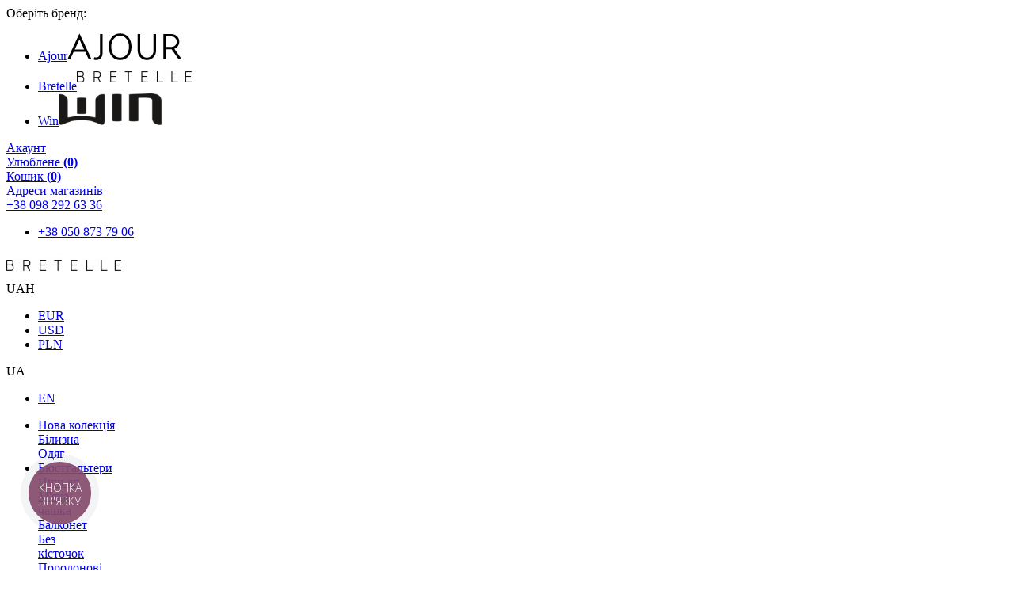

--- FILE ---
content_type: text/html; charset=utf-8
request_url: https://shop.ajour.com/bretelle/aksesuari-2677/kolgoti-ta-panchohi-2698/seduction-15-den-kolgoti-12550/
body_size: 226761
content:
<!DOCTYPE html>
<!--[if IE]><![endif]-->
<!--[if IE 8 ]><html dir="ltr" lang="uk" class="ie8"><![endif]-->
<!--[if IE 9 ]><html dir="ltr" lang="uk" class="ie9"><![endif]-->
<!--[if (gt IE 9)|!(IE)]><!-->
<html dir="ltr" lang="uk" itemscope>
<!--<![endif]-->
<head>
<meta charset="UTF-8" />
<meta name="viewport" content="width=device-width, initial-scale=1">
<meta name="format-detection" content="telephone=no">
<meta name="theme-color" content="#fff">
<meta name="facebook-domain-verification" content="tr242to4rkek71a8wmvfeuvs6o5x4d" />
<meta name="p:domain_verify" content="befc48b93fd2eec1b95129a6f64924d0"/>
<title>SEDUCTION 15 den Колготи</title>
<base href="https://shop.ajour.com/" />
<meta name="description" content="SEDUCTION 15 den Колготи" />
<meta name="keywords" content= "SEDUCTION 15 den Колготи" />
<meta property="og:title" content="SEDUCTION 15 den Колготи" />
<meta property="og:type" content="website" />
<meta property="og:url" content="https://shop.ajour.com/bretelle/aksesuari-2677/kolgoti-ta-panchohi-2698/seduction-15-den-kolgoti-12550/" />
<meta property="og:image" content="https://shop.ajour.com/image/catalog/logo_bretelle.png" />
<meta property="og:image:width" content="145" />
<meta property="og:image:height" content="34" />
<meta property="og:site_name" content="Ajour" />

<meta property="url" content="https://shop.ajour.com/bretelle/aksesuari-2677/kolgoti-ta-panchohi-2698/seduction-15-den-kolgoti-12550/" />
<meta property="title" content="SEDUCTION 15 den Колготи" />
<meta property="image" content="https://shop.ajour.com/image/catalog/logo_bretelle.png" />

<meta itemprop="url" content="https://shop.ajour.com/bretelle/aksesuari-2677/kolgoti-ta-panchohi-2698/seduction-15-den-kolgoti-12550/">
<meta itemprop="name" content="SEDUCTION 15 den Колготи" />
<meta itemprop="image" content="https://shop.ajour.com/image/catalog/logo_bretelle.png">
    <!-- Google Tag Manager -->
    <script>(function(w,d,s,l,i){w[l]=w[l]||[];w[l].push({'gtm.start':
                new Date().getTime(),event:'gtm.js'});var f=d.getElementsByTagName(s)[0],
            j=d.createElement(s),dl=l!='dataLayer'?'&l='+l:'';j.async=true;j.src=
            'https://www.googletagmanager.com/gtm.js?id='+i+dl;f.parentNode.insertBefore(j,f);
        })(window,document,'script','dataLayer','GTM-59GQ6VHZ');</script>
    <!-- End Google Tag Manager -->

            <link rel="stylesheet" media="all" href="catalog/view/theme/default/assets/build/css/fonts/Angelface.css" />
<link rel="stylesheet" media="all" href="catalog/view/theme/default/assets/build/css/fonts/Evolventa.css" />
<link rel="stylesheet" media="all" href="catalog/view/theme/default/assets/build/css/fonts/Oswald.css" />
<link rel="stylesheet" media="all" href="catalog/view/theme/default/assets/build/css/fonts/PlayfairDisplay.css" />
        <link rel="stylesheet" media="all" href="catalog/view/theme/default/assets/build/css/libs.css?v=0.1.35" />
<link rel="stylesheet" media="all" href="catalog/view/theme/default/assets/build/css/style.css?v=0.1.35" />
        
<link rel="stylesheet" media="all" href="catalog/view/theme/default/stylesheet/wss.css?v=0.1.35" />
    <script src="catalog/view/theme/default/assets/build/js/jquery.js"></script>

    <link rel="stylesheet" type="text/css" href="catalog/view/supermenu/supermenu.css?v=23" />
<script type="text/javascript" src="catalog/view/supermenu/supermenu-responsive.js?v=23"></script>
<script type="text/javascript" src="catalog/view/supermenu/jquery.hoverIntent.minified.js"></script>
        <link href="https://shop.ajour.com/bretelle/aksesuari-2677/kolgoti-ta-panchohi-2698/seduction-15-den-kolgoti-12450/" rel="canonical" />
            <!-- Facebook Pixel Code -->
            <script>
                !function(f,b,e,v,n,t,s)
                {if(f.fbq)return;n=f.fbq=function(){n.callMethod?
                    n.callMethod.apply(n,arguments):n.queue.push(arguments)};
                    if(!f._fbq)f._fbq=n;n.push=n;n.loaded=!0;n.version='2.0';
                    n.queue=[];t=b.createElement(e);t.async=!0;
                    t.src=v;s=b.getElementsByTagName(e)[0];
                    s.parentNode.insertBefore(t,s)}(window, document,'script',
                    'https://connect.facebook.net/en_US/fbevents.js');
                fbq('init', '475257123402727');
                fbq('track', 'PageView');
            </script>
            <noscript><img height="1" width="1" style="display:none"
                           src="https://www.facebook.com/tr?id=475257123402727&ev=PageView&noscript=1"
                /></noscript>
            <!-- End Facebook Pixel Code -->
            <script src="catalog/view/javascript/social_auth.js" type="text/javascript"></script>
                <script type="application/ld+json">
    {
        "@context": "http://schema.org",
        "@type": "Organization",
        "url" : "https://shop.ajour.com/",
        "name" : "SEDUCTION 15 den Колготи",
        "logo" : "https://shop.ajour.com/image/catalog/logo_bretelle.png",
        "description" : "Ajour",
        "address": {
            "@type": "PostalAddress",
            "addressCountry": "",
            "addressLocality": "",
            "postalCode": "",
            "streetAddress": "Ajour",
            "email": "no-reply@ajour.com",
            "telephone": "+38 098 292 63 36",
            "name": "SEDUCTION 15 den Колготи"
        },
                "sameAs" : [
                          "https://www.facebook.com/ajour.ua",                          "https://www.instagram.com/ajour_lingerie/"                      ]
            }
</script>
<!-- Global site tag (gtag.js) - Google Analytics -->
<script async src="https://www.googletagmanager.com/gtag/js?id=G-0VBC8HVFR0"></script>
<script>
  window.dataLayer = window.dataLayer || [];
  function gtag(){dataLayer.push(arguments);}
  gtag('js', new Date());

gtag('config', 'G-0VBC8HVFR0', { 'debug_mode':true });
</script>
<script type="text/javascript">
   (function(c,l,a,r,i,t,y){
   c[a]=c[a]||function(){(c[a].q=c[a].q||[]).push(arguments)};
   t=l.createElement(r);t.async=1;t.src="https://www.clarity.ms/tag/"+i;
   y=l.getElementsByTagName(r)[0];y.parentNode.insertBefore(t,y);
   })(window, document, "clarity", "script", "m0znbvwllo");
</script>
</head>
<body class="product-product-12550 product-page">

<!-- Google Tag Manager (noscript) -->
<noscript><iframe src="https://www.googletagmanager.com/ns.html?id=GTM-59GQ6VHZ"
                  height="0" width="0" style="display:none;visibility:hidden"></iframe></noscript>
<!-- End Google Tag Manager (noscript) -->

    
<script>
if(typeof dataLayer !== 'undefined'){
dataLayer.push({ ecommerce: null });  
dataLayer.push({
  'event': 'view_item',
  'ecommerce': {
    'items': [
     {
       'item_name': 'SEDUCTION 15 den',   
       'item_id': '12550',
       'price': '129.00',
       'item_brand': 'Bretelle',
       'item_category': 'Bretelle',
       'item_category2': 'Аксесуари',
        'item_variant': 'Чорний'  
     }]
  }
  });
}
</script>
<div id="js-wrapper" class="wrapper">
    <header class="header">
        <div class="header-top">
            <div class="container">
                <div class="row align-items-center justify-content-between">
                    <div class="col-12 col-sm-auto">
                        <div class="brand">
                            <div class="brand-title">Оберіть бренд:</div>
                            <div class="brand-list">
                                <ul>
                                                                            <li><a href="https://shop.ajour.com/">Ajour<img src="https://shop.ajour.com/image/catalog/ajour/logo-ajour.svg" alt="Ajour"></a></li>
                                                                            <li><a href="https://shop.ajour.com/bretelle/" class="active">Bretelle<img src="https://shop.ajour.com/image/cache/catalog/bretelle_logo2023-145x34.jpg" alt="Bretelle"></a></li>
                                                                            <li><a href="https://shop.ajour.com/win/">Win<img src="https://shop.ajour.com/image/catalog/ajour/logo-win.svg" alt="Win"></a></li>
                                                                    </ul>
                            </div>
                        </div>
                    </div>
                    <div class="col-12 col-sm-auto">
                        <div class="header-user__panel d-flex align-items-center">
                            <div class="header-account">
                                <a href="javascript:void(0);" class="header-account__title" data-toggle="modal" data-target="#modal-login">
                                    <span class="icon icon-i-user"></span>Акаунт                                </a>
                            </div>
                            <div class="header-wishlist">
                                <a href="https://shop.ajour.com/wishlist/" class="header-wishlist__title" id="wishlist-total">
                                    <span class="icon icon-i-heart"></span>Улюблене <b>(0)</b>
                                </a>
                            </div>
                            <div id="cart" class="header-basket">
    <a href="https://shop.ajour.com/checkout/" class="header-basket__title">
        <span class="icon icon-i-bag"></span>Кошик <b id="cart-total">(0)</b>
    </a>
</div>
                        </div>
                    </div>
                </div>
            </div>
        </div>
        <div class="header-middle">
            <div class="container">
                <div class="row align-items-center justify-content-between">
                    <div class="col-auto">
                        <div class="d-flex align-items-center">
                            <div class="menu-toggle js-modal-menu-open">
                                <span class="icon icon-i-menu"></span>
                            </div>
                            <a href="https://shop.ajour.com/stores/" class="location"><span class="icon icon-i-location"></span>Адреси магазинів</a>
                                                            <div class="phone">
                                    <div class="phone-title">
                                                                                                                                    <a href="tel:+380982926336">+38 098 292 63 36</a>
                                                                                                                                                                                                                <div class="phone-arr">
                                            <span class="icon icon-i-arr-down"></span>
                                        </div>
                                    </div>
                                                                            <div class="phone-list">
                                            <ul>
                                                                                                                                                                                                                                                                <li><a href="tel:+380508737906">+38 050 873 79 06</a></li>
                                                                                                                                                </ul>
                                        </div>
                                                                    </div>
                                                    </div>
                    </div>
                    <div class="logo">
                                                    <a href="https://shop.ajour.com/bretelle/"><img src="https://shop.ajour.com/image/cache/catalog/bretelle_logo2023-145x34.jpg" title="Bretelle" alt="Bretelle" /></a>
                                            </div>
                    <div class="col-auto">
                        <div class="header-settings__panel d-flex align-items-center">
                                <form class="currency" action="https://shop.ajour.com/index.php?route=common/currency/currency" method="post" enctype="multipart/form-data" id="currency">
                                                                                                <div class="currency-title">UAH</div>
                            <div class="currency-arr">
            <span class="icon icon-i-arr-down"></span>
        </div>
        <div class="currency-list">
            <ul>
                                                            <li><a class="currency-select" href="javascript:void(0);">EUR</a></li>
                                                                                <li><a class="currency-select" href="javascript:void(0);">USD</a></li>
                                                                                <li><a class="currency-select" href="javascript:void(0);">PLN</a></li>
                                                                                    </ul>
        </div>
        <input type="hidden" name="code" value="" />
        <input type="hidden" name="redirect" value="https://shop.ajour.com/bretelle/aksesuari-2677/kolgoti-ta-panchohi-2698/seduction-15-den-kolgoti-12550/" />
    </form>
                                <form class="lang" action="https://shop.ajour.com/index.php?route=common/language/language" method="post" enctype="multipart/form-data" id="language">
                                    <div class="lang-title" id="lang-title">UA</div>
                                                <div class="lang-arr">
            <span class="icon icon-i-arr-down"></span>
        </div>
        <div class="lang-list">
            <ul>
                                                                                                <li><a href="en">EN</a></li>
                                                </ul>
        </div>
        <input type="hidden" name="code" value="" />
          <input type="hidden" name="redirect_route" value="product/product" />
  <input type="hidden" name="redirect_query" value="&path=3_2677_2698&product_id=12550" />
  <input type="hidden" name="redirect_ssl" value="1" />
    </form>
                            <div class="search js-search">
                                <span class="icon icon-i-search"></span>
                            </div>
                        </div>
                    </div>
                </div>
            </div>
        </div>
                    <div class="header-bottom">
                <div class="container">
                                        <div class="catalog-menu">
                        <ul>
                                                            <li>
                                    <a href="https://shop.ajour.com/bretelle/nova-kolekcya-2663/">Нова колекція</a>
                                                                            <span class="catalog-menu__arr js-catalog-menu-modal-toggle">
                                            <span class="icon icon-i-arr-down"></span>
                                        </span>
                                        <div class="catalog-menu__modal">
                                                                                            <div class="catalog-menu__modal-box">
                                                                                                            <div class="catalog-menu__modal-category catalog-menu__modal-category_no_children ">
                                                            <div class="catalog-menu__modal-title">
                                                                <a href="https://shop.ajour.com/bretelle/nova-kolekcya-2663/blizna-2955/">Білизна</a>
                                                            </div>
                                                        </div>
                                                                                                    </div>
                                                                                            <div class="catalog-menu__modal-box">
                                                                                                            <div class="catalog-menu__modal-category catalog-menu__modal-category_no_children ">
                                                            <div class="catalog-menu__modal-title">
                                                                <a href="https://shop.ajour.com/bretelle/nova-kolekcya-2663/odyag-2954/">Одяг</a>
                                                            </div>
                                                        </div>
                                                                                                    </div>
                                                                                    </div>
                                                                    </li>
                                                            <li>
                                    <a href="https://shop.ajour.com/bretelle/byustgalteri-2664/">Бюстгальтери</a>
                                                                            <span class="catalog-menu__arr js-catalog-menu-modal-toggle">
                                            <span class="icon icon-i-arr-down"></span>
                                        </span>
                                        <div class="catalog-menu__modal">
                                                                                            <div class="catalog-menu__modal-box">
                                                                                                            <div class="catalog-menu__modal-category catalog-menu__modal-category_no_children ">
                                                            <div class="catalog-menu__modal-title">
                                                                <a href="https://shop.ajour.com/bretelle/byustgalteri-2664/push-ap-2665/">Пуш-ап</a>
                                                            </div>
                                                        </div>
                                                                                                    </div>
                                                                                            <div class="catalog-menu__modal-box">
                                                                                                            <div class="catalog-menu__modal-category catalog-menu__modal-category_no_children ">
                                                            <div class="catalog-menu__modal-title">
                                                                <a href="https://shop.ajour.com/bretelle/byustgalteri-2664/myaka-chashka-2666/">М'яка</br>чашка</a>
                                                            </div>
                                                        </div>
                                                                                                    </div>
                                                                                            <div class="catalog-menu__modal-box">
                                                                                                            <div class="catalog-menu__modal-category catalog-menu__modal-category_no_children ">
                                                            <div class="catalog-menu__modal-title">
                                                                <a href="https://shop.ajour.com/bretelle/byustgalteri-2664/balkonet-2667/">Балконет</a>
                                                            </div>
                                                        </div>
                                                                                                    </div>
                                                                                            <div class="catalog-menu__modal-box">
                                                                                                            <div class="catalog-menu__modal-category catalog-menu__modal-category_no_children ">
                                                            <div class="catalog-menu__modal-title">
                                                                <a href="https://shop.ajour.com/bretelle/byustgalteri-2664/bez-kstochok-2668/">Без</br>кісточок</a>
                                                            </div>
                                                        </div>
                                                                                                    </div>
                                                                                            <div class="catalog-menu__modal-box">
                                                                                                            <div class="catalog-menu__modal-category catalog-menu__modal-category_no_children ">
                                                            <div class="catalog-menu__modal-title">
                                                                <a href="https://shop.ajour.com/bretelle/byustgalteri-2664/porolonov-2669/">Поролонові</a>
                                                            </div>
                                                        </div>
                                                                                                    </div>
                                                                                    </div>
                                                                    </li>
                                                            <li>
                                    <a href="https://shop.ajour.com/bretelle/trusiki-2671/">Трусики</a>
                                                                            <span class="catalog-menu__arr js-catalog-menu-modal-toggle">
                                            <span class="icon icon-i-arr-down"></span>
                                        </span>
                                        <div class="catalog-menu__modal">
                                                                                            <div class="catalog-menu__modal-box">
                                                                                                            <div class="catalog-menu__modal-category catalog-menu__modal-category_no_children ">
                                                            <div class="catalog-menu__modal-title">
                                                                <a href="https://shop.ajour.com/bretelle/trusiki-2671/slpi-2672/">Сліпи</a>
                                                            </div>
                                                        </div>
                                                                                                    </div>
                                                                                            <div class="catalog-menu__modal-box">
                                                                                                            <div class="catalog-menu__modal-category catalog-menu__modal-category_no_children ">
                                                            <div class="catalog-menu__modal-title">
                                                                <a href="https://shop.ajour.com/bretelle/trusiki-2671/strngi-2673/">Стрінги</a>
                                                            </div>
                                                        </div>
                                                                                                    </div>
                                                                                            <div class="catalog-menu__modal-box">
                                                                                                            <div class="catalog-menu__modal-category catalog-menu__modal-category_no_children ">
                                                            <div class="catalog-menu__modal-title">
                                                                <a href="https://shop.ajour.com/bretelle/trusiki-2671/shortiki-2674/">Шортики</a>
                                                            </div>
                                                        </div>
                                                                                                    </div>
                                                                                    </div>
                                                                    </li>
                                                            <li>
                                    <a href="https://shop.ajour.com/bretelle/bod-2944/">Боді</a>
                                                                    </li>
                                                            <li>
                                    <a href="https://shop.ajour.com/bretelle/second-skin-2957/">Second skin</a>
                                                                    </li>
                                                            <li>
                                    <a href="https://shop.ajour.com/bretelle/sport-2676/">Одяг</a>
                                                                            <span class="catalog-menu__arr js-catalog-menu-modal-toggle">
                                            <span class="icon icon-i-arr-down"></span>
                                        </span>
                                        <div class="catalog-menu__modal">
                                                                                            <div class="catalog-menu__modal-box">
                                                                                                            <div class="catalog-menu__modal-category catalog-menu__modal-category_no_children ">
                                                            <div class="catalog-menu__modal-title">
                                                                <a href="https://shop.ajour.com/bretelle/sport-2676/verhny-odyag-2949/">Верхній</br>одяг</a>
                                                            </div>
                                                        </div>
                                                                                                    </div>
                                                                                            <div class="catalog-menu__modal-box">
                                                                                                            <div class="catalog-menu__modal-category catalog-menu__modal-category_no_children ">
                                                            <div class="catalog-menu__modal-title">
                                                                <a href="https://shop.ajour.com/bretelle/sport-2676/komplekti-2948/">Комплекти</a>
                                                            </div>
                                                        </div>
                                                                                                    </div>
                                                                                            <div class="catalog-menu__modal-box">
                                                                                                            <div class="catalog-menu__modal-category catalog-menu__modal-category_no_children ">
                                                            <div class="catalog-menu__modal-title">
                                                                <a href="https://shop.ajour.com/bretelle/sport-2676/kofti-futbolki-2947/">Кофти,</br>футболки</a>
                                                            </div>
                                                        </div>
                                                                                                    </div>
                                                                                            <div class="catalog-menu__modal-box">
                                                                                                            <div class="catalog-menu__modal-category catalog-menu__modal-category_no_children ">
                                                            <div class="catalog-menu__modal-title">
                                                                <a href="https://shop.ajour.com/bretelle/sport-2676/sukn-spdnic-2946/">Сукні,</br>спідниці</a>
                                                            </div>
                                                        </div>
                                                                                                    </div>
                                                                                            <div class="catalog-menu__modal-box">
                                                                                                            <div class="catalog-menu__modal-category catalog-menu__modal-category_no_children ">
                                                            <div class="catalog-menu__modal-title">
                                                                <a href="https://shop.ajour.com/bretelle/sport-2676/termo-2950/">Термо</a>
                                                            </div>
                                                        </div>
                                                                                                    </div>
                                                                                            <div class="catalog-menu__modal-box">
                                                                                                            <div class="catalog-menu__modal-category catalog-menu__modal-category_no_children ">
                                                            <div class="catalog-menu__modal-title">
                                                                <a href="https://shop.ajour.com/bretelle/sport-2676/shorti-shtani-2945/">Шорти,</br>штани</a>
                                                            </div>
                                                        </div>
                                                                                                    </div>
                                                                                    </div>
                                                                    </li>
                                                            <li>
                                    <a href="https://shop.ajour.com/bretelle/aksesuari-2677/">Аксесуари</a>
                                                                            <span class="catalog-menu__arr js-catalog-menu-modal-toggle">
                                            <span class="icon icon-i-arr-down"></span>
                                        </span>
                                        <div class="catalog-menu__modal">
                                                                                            <div class="catalog-menu__modal-box">
                                                                                                            <div class="catalog-menu__modal-category catalog-menu__modal-category_no_children ">
                                                            <div class="catalog-menu__modal-title">
                                                                <a href="https://shop.ajour.com/bretelle/aksesuari-2677/zakolki-ta-rezinki-2956/">Заколки</br>та</br>резинки</a>
                                                            </div>
                                                        </div>
                                                                                                    </div>
                                                                                            <div class="catalog-menu__modal-box">
                                                                                                            <div class="catalog-menu__modal-category catalog-menu__modal-category_no_children ">
                                                            <div class="catalog-menu__modal-title">
                                                                <a href="https://shop.ajour.com/bretelle/aksesuari-2677/kolgoti-ta-panchohi-2698/">Колготи</br>та</br>панчохи</a>
                                                            </div>
                                                        </div>
                                                                                                    </div>
                                                                                            <div class="catalog-menu__modal-box">
                                                                                                            <div class="catalog-menu__modal-category catalog-menu__modal-category_no_children ">
                                                            <div class="catalog-menu__modal-title">
                                                                <a href="https://shop.ajour.com/bretelle/aksesuari-2677/upakovka-2699/">Паски</a>
                                                            </div>
                                                        </div>
                                                                                                    </div>
                                                                                    </div>
                                                                    </li>
                                                            <li>
                                    <a href="https://shop.ajour.com/bretelle/rozprodaj-2678/">Sale</a>
                                                                            <span class="catalog-menu__arr js-catalog-menu-modal-toggle">
                                            <span class="icon icon-i-arr-down"></span>
                                        </span>
                                        <div class="catalog-menu__modal">
                                                                                            <div class="catalog-menu__modal-box">
                                                                                                            <div class="catalog-menu__modal-category catalog-menu__modal-category_no_children ">
                                                            <div class="catalog-menu__modal-title">
                                                                <a href="https://shop.ajour.com/bretelle/rozprodaj-2678/byustgalteri-2951/">Бюстгальтери</a>
                                                            </div>
                                                        </div>
                                                                                                    </div>
                                                                                            <div class="catalog-menu__modal-box">
                                                                                                            <div class="catalog-menu__modal-category catalog-menu__modal-category_no_children ">
                                                            <div class="catalog-menu__modal-title">
                                                                <a href="https://shop.ajour.com/bretelle/rozprodaj-2678/odyag-2953/">Одяг</a>
                                                            </div>
                                                        </div>
                                                                                                    </div>
                                                                                            <div class="catalog-menu__modal-box">
                                                                                                            <div class="catalog-menu__modal-category catalog-menu__modal-category_no_children ">
                                                            <div class="catalog-menu__modal-title">
                                                                <a href="https://shop.ajour.com/bretelle/rozprodaj-2678/trusiki-2952/">Трусики</a>
                                                            </div>
                                                        </div>
                                                                                                    </div>
                                                                                    </div>
                                                                    </li>
                                                            <li>
                                    <a href="https://shop.ajour.com/bretelle/podarunkov-sertifkati-2682/">Подарункові сертифікати</a>
                                                                    </li>
                                                    </ul>
                    </div>
                </div>
            </div>
                <div class="modal-menu">
            <div class="modal-menu__box">
                                <div class="modal-menu__box-list">
                                        <div class="top-menu"><!-- <nav id="pav-megamenu" class="navbar navbar-default">
	<div class="navbar-header">
	  <button type="button" class="navbar-toggle collapsed" data-toggle="collapse" data-target="#bs-megamenu">
	  	<i class="fa fa-bars"></i>
	  </button>
	</div>
	<div class="collapse navbar-collapse" id="bs-megamenu">
			</div>
</nav> -->

<ul><li class="" ><a href="https://shop.ajour.com/about/"><span class="menu-title">Про компанію</span></a></li><li class="" ><a href="https://shop.ajour.com/news/"><span class="menu-title">Блог</span></a></li><li><a href="">Обслуговування клієнтів<span class="icon icon-i-arr-down"></span></a><div class="row"><div class="col-sm-12 mega-col" data-colwidth="12" data-type="menu" ><div class="mega-col-inner"><ul><li class=" " ><a href="https://shop.ajour.com/delivery/"><span class="menu-title">Оплата і доставка</span></a></li><li class=" " ><a href="https://shop.ajour.com/returns/"><span class="menu-title">Повернення товару</span></a></li><li class=" " ><a href="https://shop.ajour.com/faq/"><span class="menu-title">Питання та відповіді (FAQ)</span></a></li><li class=" " ><a href="/gid-po-opredeleniyu-razmera-12"><span class="menu-title">Гід по визначенню розміру</span></a></li><li class=" " ><a href="https://shop.ajour.com/uhod-za-belem-9/"><span class="menu-title">Догляд за білизною</span></a></li><li class=" " ><a href="https://shop.ajour.com/contacts/"><span class="menu-title">Контакти</span></a></li><li class=" " ><a href="https://shop.ajour.com/polojennya-pro-podarunkovi-sertifikati-ajour-16/"><span class="menu-title">Положення про подарункові сертифікати AJOUR</span></a></li></ul></div></div></div></li><li><a href="">Зворотній зв'язок<span class="icon icon-i-arr-down"></span></a><div class="row"><div class="col-sm-12 mega-col" data-colwidth="12" data-type="menu" ><div class="mega-col-inner"><ul><li class=" " ><a href="tel:+380982926336"><span class="menu-title">+38 098 292 63 36</span></a></li><li class=" " ><a href="tel:+380982926336"><span class="menu-title">+38 050 873 79 06</span></a></li><li class=" " ><a href="mailto:shop@ajour.com"><span class="menu-title">shop@ajour.com</span></a></li></ul></div></div></div></li><li class="" ><a href="/all-rights-reserved"><span class="menu-title">Графік роботи</span></a></li><li class="" ><a href="/privacy"><span class="menu-title">Договір публічної оферти</span></a></li></ul></div>
                </div>
                <div class="modal-menu__close js-modal-menu-close"><span class="icon icon-close"></span></div>
            </div>
        </div>
        <div class="search-modal">
    <div class="container">
        <div class="search-container">
            <div class="title text-center h1">Пошук по каталогу</div>
            <div class="search-section">
                <div class="search-section__form">
                    <form id="search">
                        <div class="form-group">
                            <input type="text" name="search" value="" placeholder="Пошук по каталогу">
                            <button type="submit" id="search-submit"><span class="icon icon-i-search"></span></button>
                            <!--<button type="reset" id="search-reset"><span class="icon icon-close"></span></button>-->
                        </div>
                    </form>
                </div>
                            </div>
            <div class="search-modal__close js-modal-search-close">
                <span class="icon icon-close"></span>
            </div>
        </div>
    </div>
</div>
    </header>
<main class="main">
    <div class="breadcrumbs">
    <div class="container">
        <ul itemscope itemtype="http://schema.org/BreadcrumbList">
                            <li itemprop="itemListElement" itemscope itemtype="http://schema.org/ListItem">
                                            <a itemscope itemtype="http://schema.org/Thing" itemprop="item" id="https://shop.ajour.com/bretelle/" href="https://shop.ajour.com/bretelle/">
                            <span itemprop="name"><i class="fa fa-home"></i>Головна</span>
                        </a>
                                        <meta itemprop="position" content="0" />
                </li>
                            <li itemprop="itemListElement" itemscope itemtype="http://schema.org/ListItem">
                                            <a itemscope itemtype="http://schema.org/Thing" itemprop="item" id="https://shop.ajour.com/bretelle/" href="https://shop.ajour.com/bretelle/">
                            <span itemprop="name">Bretelle</span>
                        </a>
                                        <meta itemprop="position" content="1" />
                </li>
                            <li itemprop="itemListElement" itemscope itemtype="http://schema.org/ListItem">
                                            <a itemscope itemtype="http://schema.org/Thing" itemprop="item" id="https://shop.ajour.com/bretelle/aksesuari-2677/" href="https://shop.ajour.com/bretelle/aksesuari-2677/">
                            <span itemprop="name">Аксесуари</span>
                        </a>
                                        <meta itemprop="position" content="2" />
                </li>
                            <li itemprop="itemListElement" itemscope itemtype="http://schema.org/ListItem">
                                            <a itemscope itemtype="http://schema.org/Thing" itemprop="item" id="https://shop.ajour.com/bretelle/aksesuari-2677/kolgoti-ta-panchohi-2698/" href="https://shop.ajour.com/bretelle/aksesuari-2677/kolgoti-ta-panchohi-2698/">
                            <span itemprop="name">Колготи та панчохи</span>
                        </a>
                                        <meta itemprop="position" content="3" />
                </li>
                            <li itemprop="itemListElement" itemscope itemtype="http://schema.org/ListItem">
                                            <span itemscope itemtype="http://schema.org/Thing" itemprop="item" id="https://shop.ajour.com/bretelle/aksesuari-2677/kolgoti-ta-panchohi-2698/seduction-15-den-kolgoti-12550/">
                            <span itemprop="name">SEDUCTION 15 den</span>
                        </span>
                                        <meta itemprop="position" content="4" />
                </li>
                    </ul>
    </div>
</div>
    <div class="content">
        <div class="container">
                            <div class="back">
                    <a href="https://shop.ajour.com/bretelle/aksesuari-2677/kolgoti-ta-panchohi-2698/"><span class="icon icon-i-arr-prev"></span>Назад</a>
                </div>
                        <div id="product" class="product-card">
                <div>
                    <script>
                        var pjProductId = 12550                    </script>
                    <script type="application/ld+json">
                    {
                        "@context": "https://schema.org",
                        "@type": "Product",
                        "url": "https://shop.ajour.com/bretelle/aksesuari-2677/kolgoti-ta-panchohi-2698/seduction-15-den-kolgoti-12550/",
                        "category": "Колготи та панчохи",
                        "image": "https://shop.ajour.com/image/cache/catalog/bretel/kolgotki/42446c38-caab-44c4-bb8f-c443943fe5d3-570x570.png",
                                                                        "sku": "947e5bd1-455e-11e3-bca2-00155d004603",
                        "model": "947e5bd1-455e-11e3-bca2-00155d004603",
                                                "productID": "12550",
                                                "name": "SEDUCTION 15 den",
                                                "description": "Прозорі по всій довжині колготки з еластаном. М'які і шовковисті. Плоскі шви. Бавовняна ластовиця. Невидимий мисок.",
                                                "offers": {
                            "@type": "Offer",
                            "availability": "http://schema.org/InStock",
                            "price": "129.00",
                            "priceCurrency": "UAH",
                            "url": "https://shop.ajour.com/bretelle/aksesuari-2677/kolgoti-ta-panchohi-2698/seduction-15-den-kolgoti-12550/"
                        }
                    }

                    </script>
                    <div class="row">
                        <div class="col-md-6">
                            <div class="product-card__head">
                                <div class="d-md-none">
                                    <div class="product-card__title">
                                        <h1>SEDUCTION 15 den</h1>
                                    </div>
                                </div>
                                                                    <div class="product-card__gallery">
                                        <div class="product-card__gallery-big">
                                            <div class="product-card__gallery-slider">
                                                                                                    <div>
                                                        <a href="https://shop.ajour.com/image/cache/catalog/bretel/kolgotki/42446c38-caab-44c4-bb8f-c443943fe5d3-1140x1140.png" class="product-card__gallery-img"
                                                           data-fancybox="gallery">
                                                            <img src="https://shop.ajour.com/image/cache/catalog/bretel/kolgotki/42446c38-caab-44c4-bb8f-c443943fe5d3-570x570.png"
                                                                 alt="SEDUCTION 15 den(947e5bd1-455e-11e3-bca2-00155d004603) фото 1"
                                                                 title="SEDUCTION 15 den, Артикул: 947e5bd1-455e-11e3-bca2-00155d004603: 947e5bd1-455e-11e3-bca2-00155d004603"
                                                                 data-zoom-image="https://shop.ajour.com/image/cache/catalog/bretel/kolgotki/42446c38-caab-44c4-bb8f-c443943fe5d3-1140x1140.png">
                                                        </a>
                                                    </div>
                                                                                            </div>
                                            <div class="product-labels">
                                                                                                                                                                                            </div>
                                        </div>
                                        <div class="product-card__gallery-small">
                                            <div class="product-card__gallery-slider">
                                                                                                    <div>
                                                        <div class="product-card__gallery-img">
                                                            <img src="https://shop.ajour.com/image/cache/catalog/bretel/kolgotki/42446c38-caab-44c4-bb8f-c443943fe5d3-116x116.png"
                                                                 alt="SEDUCTION 15 den(947e5bd1-455e-11e3-bca2-00155d004603) фото 1"
                                                                 title="SEDUCTION 15 den, Артикул: 947e5bd1-455e-11e3-bca2-00155d004603: 947e5bd1-455e-11e3-bca2-00155d004603">
                                                        </div>
                                                    </div>
                                                                                            </div>
                                        </div>
                                    </div>
                                                                <div class="d-md-none">
                                    <div class="product-card__article">Артикул: 947e5bd1-455e-11e3-bca2-00155d004603</div>
                                    <div class="product-card__rating">
                                        <div class="rating">
                                                                                                                                                <span class="icon icon-i-star-fill"></span>
                                                                                                                                                                                                <span class="icon icon-i-star-fill"></span>
                                                                                                                                                                                                <span class="icon icon-i-star-fill"></span>
                                                                                                                                                                                                <span class="icon icon-i-star-fill"></span>
                                                                                                                                                                                                <span class="icon icon-i-star-fill"></span>
                                                                                                                                    </div>
                                        <div class="product-card__reviews js-product-card-reviews">
                                            (Відгуки 0)
                                        </div>
                                    </div>
                                    <div class="product-card__price">
                                                                                                                                    <div class="price">129.00 UAH</div>
                                                                                                                        </div>
                                </div>
                            </div>
                        </div>
                        <div class="col-md-6">
                            <div class="product-card__body js-product-12550">
                                                                <div class="d-none d-md-block">
                                    <div class="product-card__title">
                                        <h1>SEDUCTION 15 den</h1>
                                    </div>
                                                                        <div class="product-card__rating">
                                        <div class="rating">
                                                                                                                                                <span class="icon icon-i-star-fill"></span>
                                                                                                                                                                                                <span class="icon icon-i-star-fill"></span>
                                                                                                                                                                                                <span class="icon icon-i-star-fill"></span>
                                                                                                                                                                                                <span class="icon icon-i-star-fill"></span>
                                                                                                                                                                                                <span class="icon icon-i-star-fill"></span>
                                                                                                                                    </div>
                                        <div class="product-card__reviews js-product-card-reviews">
                                            (Відгуки 0)
                                        </div>
                                    </div>
                                    <div class="product-card__price">
                                                                                                                                    <div class="price">129.00 UAH</div>
                                                                                                                        </div>
                                </div>
                                                                    <div class="product-card__content">
                                        <div class="product-card__content-tabs js-product-content-tabs">
                                            <ul>                                                                                                    <li class="active"                                                            data-text="text-1">Опис</li>
                                                                                                                                                                                                        <li data-text="text-2">Деталі</li>
                                                                                            </ul>
                                        </div>
                                        <div class="product-card__content-list">
                                                                                                                                        <div class="product-card__content-box show"
                                                     data-text="text-1">
                                                    <div class="product-card__content-text">
                                                        Прозорі по всій довжині колготки з еластаном. М'які і шовковисті. Плоскі шви. Бавовняна ластовиця. Невидимий мисок.                                                    </div>
                                                                                                    </div>
                                                                                                                                                                                        <div class="product-card__content-box"
                                                     data-text="text-2">
                                                    <div class="product-card__content-text">

                                                                                                                <p class="small_text">Артикул: 947e5bd1-455e-11e3-bca2-00155d004603</p>                                                    </div>
                                                                                                    </div>
                                                                                                                                </div>
                                    </div>
                                                                                                    <div class="product-card__options">
                                        <div style="display: none">
                                            <div class="product-card__options-row">
                                                                                                                                                                                                                        <div class="product-card__options-head">Колір:
                                                            </div>
                                                            <div class="product-card__options-body">
                                                                <div class="check-list js-check"
                                                                     id="input-option934323">
                                                                                                                                            <div class="check">
                                                                            <input type="checkbox" checked="checked"                                                                                    class="js-option option-1"
                                                                                   name="option[934323]"
                                                                                   value="938062"
                                                                                   data-option_id="1"
                                                                                   data-product_option_id="934323"
                                                                                   data-name="Чорний"
                                                                                   id="option-934323-938062">
                                                                            <label for="option-934323-938062">Чорний</label>
                                                                        </div>
                                                                                                                                    </div>
                                                            </div>
                                                                                                                                                                                                                                                                                                                <div class="product-card__sizes">
                                                    <a href="#modal-size-guide" class="js-modal"><span
                                                                class="icon icon-i-measuring"></span>Гід по визначенню розміру</a>
                                                    <a href="#modal-size" class="js-modal"><span
                                                                class="icon icon-i-size"></span>Таблиця розмірів</a>
                                                </div>
                                            </div>
                                            <div class="product-card__options-row">
                                                                                                                                                                                                                                                                                                                            <div class="product-card__options-head">Розмір:
                                                            </div>
                                                            <div class="product-card__options-body">
                                                                <div class="check-list js-check"
                                                                     id="input-option934322">
                                                                                                                                            <div class="check">
                                                                            <input type="checkbox" checked="checked"                                                                                    class="js-option option-2"
                                                                                   name="option[934322]"
                                                                                   value="938061"
                                                                                   data-option_id="2"
                                                                                   data-product_option_id="934322"
                                                                                   data-name="3"
                                                                                   id="option-934322-216">
                                                                            <label for="option-934322-216">3</label>
                                                                        </div>
                                                                                                                                    </div>
                                                            </div>
                                                                                                                                                                                                        </div>
                                        </div>
                                        <div class="product-card__options-row">
                                            <div class="product-card__options-head">Колір:</div>
                                            <div class="product-card__options-body">
                                                <div class="check-list ">
                                                                                                            <div class="check  active">
                                                            <a href="https://shop.ajour.com/bretelle/aksesuari-2677/kolgoti-ta-panchohi-2698/seduction-15-den-kolgoti-12550/" rel="nofollow"
                                                               class="option-label _pjax_link">Чорний</a>
                                                        </div>
                                                                                                    </div>
                                            </div>
                                            <div class="product-card__sizes">
                                                <a href="#modal-size-guide" class="js-modal"><span
                                                            class="icon icon-i-measuring"></span>Гід по визначенню розміру</a>
                                                <a href="#modal-size" class="js-modal"><span
                                                            class="icon icon-i-size"></span>Таблиця розмірів</a>
                                            </div>
                                        </div>
                                        <div class="product-card__options-row">
                                            <div class="product-card__options-head">Розмір:</div>
                                            <div class="product-card__options-body">
                                                <div class="check-list ">
                                                                                                            <div class="check ">
                                                            <a href="https://shop.ajour.com/bretelle/aksesuari-2677/kolgoti-ta-panchohi-2698/seduction-15-den-kolgoti-12549/"
                                                               class="option-label _pjax_link">2</a>
                                                        </div>
                                                                                                            <div class="check  active">
                                                            <a href="https://shop.ajour.com/bretelle/aksesuari-2677/kolgoti-ta-panchohi-2698/seduction-15-den-kolgoti-12550/" rel="nofollow"
                                                               class="option-label _pjax_link">3</a>
                                                        </div>
                                                                                                            <div class="check ">
                                                            <a href="https://shop.ajour.com/bretelle/aksesuari-2677/kolgoti-ta-panchohi-2698/seduction-15-den-kolgoti-12548/"
                                                               class="option-label _pjax_link">4</a>
                                                        </div>
                                                                                                    </div>
                                            </div>
                                        </div>
                                                                                    <div class="product-card__options-row align-items-center">
                                                <div class="product-card__options-head">Кількість:</div>
                                                <div class="product-card__options-body">
                                                    <div class="count-box">
                                                        <div class="count-icon count-dec disabled">−</div>
                                                        <div class="count-field">
                                                            <input type="hidden" name="product_id" value="12550">
                                                            <input type="hidden" name="main_product_id" value="12450">
                                                            <input type="text" class="count"
                                                                   name="quantity[12550]" value="1" data-min="1"
                                                                   data-max="100" data-postfix="" readonly="">
                                                        </div>
                                                        <div class="count-icon count-inc disabled">+</div>
                                                    </div>
                                                </div>
                                            </div>
                                                                            </div>
                                                                            <div class="product-card__button">

                                            <div class="product-card__button-row">
                                                <div class="product-card__button-col">
                                                    <a href="javascript:void(0);" id="button-product-cart"
                                                       data-product_id="12550"
                                                       class="btn btn-black">Додати у кошик</a>
                                                </div>
                                                <div class="product-card__button-col">
                                                    <a href="javascript:void(0);" id="button-product-quick"
                                                       data-product_id="12550"
                                                       class="btn">Швидке замовлення</a>
                                                </div>
                                            </div>
                                            <div class="product-card__button-row">
                                                <div class="product-card__button-col">
                                                                                                            <a href="javascript:void(0);"
                                                           onclick="wishlist.add('12450');"
                                                           class="product-wishlist-12450"><span
                                                                    class="icon icon-i-heart"></span><span
                                                                    class="js-wishlist-text">Додати в улюблене</span></a>
                                                                                                    </div>

                                            </div>
                                        </div>
                                                                    




                                                                <div class="product-card__desc">
                                                                        <div class="product-card__desc-box">
                                        <div class="product-card__desc-box-head js-product-card-desc-toggle">Відгуки                                            <b>(0)</b><span class="icon icon-i-arr-down"></span></div>
                                        <div class="product-card__desc-box-body">
                                            <div class="product-card__desc-reviews">
                                                <div class="reviews-link">
                                                    <a href="javascript:void(0);" data-toggle="modal"
                                                       data-target="#modal-reviews">Залишити відгук</a>
                                                </div>
                                                    <div class="reviews-list">
        <p>Поки що немає відгуків про цей товар.</p>
    </div>
                                            </div>
                                        </div>
                                    </div>
                                </div>
                                                            </div>
                        </div>
                    </div>
                </div>
            </div>
        </div>
    </div>
            <div class="similars">
            <div class="container">
                <div class="similars-list">
                    <div class="similars-list__box">


                        <div class="similars-list__box-tabs js-similars-tabs">
                            <ul>
                                                                    <li class="active" data-slider="slider-1">Товари в комлект</li>
                                                                                                    <li data-slider="slider-2">Вам може сподобатись</li>
                                                            </ul>
                        </div>
                                                    <div class="similars-list__box-slider js-similars-slider show" data-slider="slider-1">
                                                                    <div>
                                            <div class="product">
        <div class="product-head js-product-flip2">
            <a href="https://shop.ajour.com/bretelle/aksesuari-2677/kolgoti-ta-panchohi-2698/seduction-20-den-kolgoti-12451/" class="product-img">
                         <img src="https://shop.ajour.com/image/cache/catalog/bretel/kolgotki/dcbf564c-78ce-4f0e-88d9-9c1a6d790489-570x570.webp" alt="SEDUCTION 20 den Колготи" title="SEDUCTION 20 den Колготи" data-image-product_front="https://shop.ajour.com/image/cache/catalog/bretel/kolgotki/dcbf564c-78ce-4f0e-88d9-9c1a6d790489-570x570.webp" data-image-product_back="https://shop.ajour.com/image/cache/placeholder-570x570.webp"  data-image-model_front="https://shop.ajour.com/image/cache/placeholder-570x570.webp" data-image-model_back="https://shop.ajour.com/image/cache/catalog/bretel/kolgotki/dcbf564c-78ce-4f0e-88d9-9c1a6d790489-570x570.webp">
            </a>
            <div class="product-labels">
                                                            </div>
            <div class="product-action">
                <a href="javascript:void(0);" class="btn btn-white btn-lg" onclick="get_popup_purchase(12451)"><span class="icon icon-i-search"></span>Швидкий перегляд</a>
                                    <a href="javascript:void(0);" onclick="wishlist.add('12451');" class="btn btn-white btn-icon btn-lg wishlist-12451"><span class="icon icon-i-heart"></span></a>
                            </div>
        </div>
        <div class="product-body">
            <div class="product-title">
                <a href="https://shop.ajour.com/bretelle/aksesuari-2677/kolgoti-ta-panchohi-2698/seduction-20-den-kolgoti-12451/">SEDUCTION 20 den Колготи</a>
            </div>
            <div class="product-rating">
                <div class="rating">
                                                                        <span class="icon icon-i-star-fill"></span>
                                                                                                <span class="icon icon-i-star-fill"></span>
                                                                                                <span class="icon icon-i-star-fill"></span>
                                                                                                <span class="icon icon-i-star-fill"></span>
                                                                                                <span class="icon icon-i-star-fill"></span>
                                                            </div>
                <div class="product-reviews">(0)</div>
            </div>
                            <div class="product-price">
                                            <span class="price">129.00 UAH</span>
                                    </div>
                    </div>
    </div>
                                    </div>
                                                                    <div>
                                            <div class="product">
        <div class="product-head js-product-flip2">
            <a href="https://shop.ajour.com/bretelle/aksesuari-2677/kolgoti-ta-panchohi-2698/seduction-15-den-kolgoti-12450/" class="product-img">
                         <img src="https://shop.ajour.com/image/cache/catalog/bretel/kolgotki/42446c38-caab-44c4-bb8f-c443943fe5d3-570x570.webp" alt="SEDUCTION 15 den Колготи" title="SEDUCTION 15 den Колготи" data-image-product_front="https://shop.ajour.com/image/cache/catalog/bretel/kolgotki/42446c38-caab-44c4-bb8f-c443943fe5d3-570x570.webp" data-image-product_back="https://shop.ajour.com/image/cache/placeholder-570x570.webp"  data-image-model_front="https://shop.ajour.com/image/cache/placeholder-570x570.webp" data-image-model_back="https://shop.ajour.com/image/cache/catalog/bretel/kolgotki/42446c38-caab-44c4-bb8f-c443943fe5d3-570x570.webp">
            </a>
            <div class="product-labels">
                                                            </div>
            <div class="product-action">
                <a href="javascript:void(0);" class="btn btn-white btn-lg" onclick="get_popup_purchase(12450)"><span class="icon icon-i-search"></span>Швидкий перегляд</a>
                                    <a href="javascript:void(0);" onclick="wishlist.add('12450');" class="btn btn-white btn-icon btn-lg wishlist-12450"><span class="icon icon-i-heart"></span></a>
                            </div>
        </div>
        <div class="product-body">
            <div class="product-title">
                <a href="https://shop.ajour.com/bretelle/aksesuari-2677/kolgoti-ta-panchohi-2698/seduction-15-den-kolgoti-12450/">SEDUCTION 15 den Колготи</a>
            </div>
            <div class="product-rating">
                <div class="rating">
                                                                        <span class="icon icon-i-star-fill"></span>
                                                                                                <span class="icon icon-i-star-fill"></span>
                                                                                                <span class="icon icon-i-star-fill"></span>
                                                                                                <span class="icon icon-i-star-fill"></span>
                                                                                                <span class="icon icon-i-star-fill"></span>
                                                            </div>
                <div class="product-reviews">(0)</div>
            </div>
                            <div class="product-price">
                                            <span class="price">129.00 UAH</span>
                                    </div>
                    </div>
    </div>
                                    </div>
                                                            </div>
                                                                            <div class="similars-list__box-slider js-similars-slider " data-slider="slider-2">
                                                                    <div>
                                            <div class="product">
        <div class="product-head js-product-flip2">
            <a href="https://shop.ajour.com/byanko-sk-15-21579/" class="product-img">
                         <img src="https://shop.ajour.com/image/cache/catalog/ajour/2023vesna/kupalniki/bjanko/kupalniki_52-570x570.webp" alt="Б'ЯНКО СК 15" title="Б'ЯНКО СК 15" data-image-product_front="https://shop.ajour.com/image/cache/catalog/ajour/2023vesna/kupalniki/bjanko/kupalniki_52-570x570.webp" data-image-product_back="https://shop.ajour.com/image/cache/catalog/ajour/2023vesna/kupalniki/bjanko/sk15-570x570.webp"  data-image-model_front="https://shop.ajour.com/image/cache/catalog/ajour/2023vesna/kupalniki/bjanko/sk15-570x570.webp" data-image-model_back="https://shop.ajour.com/image/cache/catalog/ajour/2023vesna/kupalniki/bjanko/kupalniki_52-570x570.webp">
            </a>
            <div class="product-labels">
                                    <div class="product-label">-40%</div>
                                                            </div>
            <div class="product-action">
                <a href="javascript:void(0);" class="btn btn-white btn-lg" onclick="get_popup_purchase(21579)"><span class="icon icon-i-search"></span>Швидкий перегляд</a>
                                    <a href="javascript:void(0);" onclick="wishlist.add('21579');" class="btn btn-white btn-icon btn-lg wishlist-21579"><span class="icon icon-i-heart"></span></a>
                            </div>
        </div>
        <div class="product-body">
            <div class="product-title">
                <a href="https://shop.ajour.com/byanko-sk-15-21579/">Б'ЯНКО СК 15</a>
            </div>
            <div class="product-rating">
                <div class="rating">
                                                                        <span class="icon icon-i-star-fill"></span>
                                                                                                <span class="icon icon-i-star-fill"></span>
                                                                                                <span class="icon icon-i-star-fill"></span>
                                                                                                <span class="icon icon-i-star-fill"></span>
                                                                                                <span class="icon icon-i-star-fill"></span>
                                                            </div>
                <div class="product-reviews">(0)</div>
            </div>
                            <div class="product-price">
                                            <span class="old-price">1 298.00 UAH</span>
                        <span class="price">778.00 UAH</span>
                                    </div>
                    </div>
    </div>
                                    </div>
                                                                    <div>
                                            <div class="product">
        <div class="product-head js-product-flip2">
            <a href="https://shop.ajour.com/aksesuari-2644/mshochki-dlya-prannya-2937/mshechok-dlya-prannya-blizni-8086/" class="product-img">
                         <img src="https://shop.ajour.com/image/cache/catalog/mishoch-570x570.webp" alt="МІШЕЧОК ДЛЯ ПРАННЯ  БІЛИЗНИ" title="МІШЕЧОК ДЛЯ ПРАННЯ  БІЛИЗНИ" data-image-product_front="https://shop.ajour.com/image/cache/catalog/mishoch-570x570.webp" data-image-product_back="https://shop.ajour.com/image/cache/placeholder-570x570.webp"  data-image-model_front="https://shop.ajour.com/image/cache/placeholder-570x570.webp" data-image-model_back="https://shop.ajour.com/image/cache/catalog/mishoch-570x570.webp">
            </a>
            <div class="product-labels">
                                                            </div>
            <div class="product-action">
                <a href="javascript:void(0);" class="btn btn-white btn-lg" onclick="get_popup_purchase(8086)"><span class="icon icon-i-search"></span>Швидкий перегляд</a>
                                    <a href="javascript:void(0);" onclick="wishlist.add('8086');" class="btn btn-white btn-icon btn-lg wishlist-8086"><span class="icon icon-i-heart"></span></a>
                            </div>
        </div>
        <div class="product-body">
            <div class="product-title">
                <a href="https://shop.ajour.com/aksesuari-2644/mshochki-dlya-prannya-2937/mshechok-dlya-prannya-blizni-8086/">МІШЕЧОК ДЛЯ ПРАННЯ  БІЛИЗНИ</a>
            </div>
            <div class="product-rating">
                <div class="rating">
                                                                        <span class="icon icon-i-star-fill"></span>
                                                                                                <span class="icon icon-i-star-fill"></span>
                                                                                                <span class="icon icon-i-star-fill"></span>
                                                                                                <span class="icon icon-i-star-fill"></span>
                                                                                                <span class="icon icon-i-star-fill"></span>
                                                            </div>
                <div class="product-reviews">(0)</div>
            </div>
                            <div class="product-price">
                                            <span class="price">135.00 UAH</span>
                                    </div>
                    </div>
    </div>
                                    </div>
                                                                    <div>
                                            <div class="product">
        <div class="product-head js-product-flip2">
            <a href="https://shop.ajour.com/bretelle/monpas-bm-4-22444/" class="product-img">
                         <img src="https://shop.ajour.com/image/cache/catalog/bretel/2023osin/monpase/bm-4-570x570.webp" alt="МОНПАСЬЄ БМ 4" title="МОНПАСЬЄ БМ 4" data-image-product_front="https://shop.ajour.com/image/cache/catalog/bretel/2023osin/monpase/bm-4-570x570.webp" data-image-product_back="https://shop.ajour.com/image/cache/catalog/bretel/2023osin/monpase/bm-4.1-570x570.webp"  data-image-model_front="https://shop.ajour.com/image/cache/catalog/bretel/2023osin/monpase/bm-4.1-570x570.webp" data-image-model_back="https://shop.ajour.com/image/cache/catalog/bretel/2023osin/monpase/bm-4-570x570.webp">
            </a>
            <div class="product-labels">
                                    <div class="product-label">-30%</div>
                                                            </div>
            <div class="product-action">
                <a href="javascript:void(0);" class="btn btn-white btn-lg" onclick="get_popup_purchase(22444)"><span class="icon icon-i-search"></span>Швидкий перегляд</a>
                                    <a href="javascript:void(0);" onclick="wishlist.add('22444');" class="btn btn-white btn-icon btn-lg wishlist-22444"><span class="icon icon-i-heart"></span></a>
                            </div>
        </div>
        <div class="product-body">
            <div class="product-title">
                <a href="https://shop.ajour.com/bretelle/monpas-bm-4-22444/">МОНПАСЬЄ БМ 4</a>
            </div>
            <div class="product-rating">
                <div class="rating">
                                                                        <span class="icon icon-i-star-fill"></span>
                                                                                                <span class="icon icon-i-star-fill"></span>
                                                                                                <span class="icon icon-i-star-fill"></span>
                                                                                                <span class="icon icon-i-star-fill"></span>
                                                                                                <span class="icon icon-i-star-fill"></span>
                                                            </div>
                <div class="product-reviews">(0)</div>
            </div>
                            <div class="product-price">
                                            <span class="old-price">984.00 UAH</span>
                        <span class="price">689.00 UAH</span>
                                    </div>
                    </div>
    </div>
                                    </div>
                                                                    <div>
                                            <div class="product">
        <div class="product-head js-product-flip2">
            <a href="https://shop.ajour.com/bretelle/vola-s-240-25867/" class="product-img">
                         <img src="https://shop.ajour.com/image/cache/catalog/bretel/2024vesna/viola/violc240-570x570.webp" alt="ВІОЛА С 240" title="ВІОЛА С 240" data-image-product_front="https://shop.ajour.com/image/cache/catalog/bretel/2024vesna/viola/violc240-570x570.webp" data-image-product_back="https://shop.ajour.com/image/cache/catalog/bretel/2024vesna/viola/img_0088-570x570.webp"  data-image-model_front="https://shop.ajour.com/image/cache/catalog/bretel/2024vesna/viola/img_0088-570x570.webp" data-image-model_back="https://shop.ajour.com/image/cache/catalog/bretel/2024vesna/viola/violc240-570x570.webp">
            </a>
            <div class="product-labels">
                                    <div class="product-label">-30%</div>
                                                            </div>
            <div class="product-action">
                <a href="javascript:void(0);" class="btn btn-white btn-lg" onclick="get_popup_purchase(25867)"><span class="icon icon-i-search"></span>Швидкий перегляд</a>
                                    <a href="javascript:void(0);" onclick="wishlist.add('25867');" class="btn btn-white btn-icon btn-lg wishlist-25867"><span class="icon icon-i-heart"></span></a>
                            </div>
        </div>
        <div class="product-body">
            <div class="product-title">
                <a href="https://shop.ajour.com/bretelle/vola-s-240-25867/">ВІОЛА С 240</a>
            </div>
            <div class="product-rating">
                <div class="rating">
                                                                        <span class="icon icon-i-star-fill"></span>
                                                                                                <span class="icon icon-i-star-fill"></span>
                                                                                                <span class="icon icon-i-star-fill"></span>
                                                                                                <span class="icon icon-i-star-fill"></span>
                                                                                                <span class="icon icon-i-star-fill"></span>
                                                            </div>
                <div class="product-reviews">(0)</div>
            </div>
                            <div class="product-price">
                                            <span class="old-price">340.00 UAH</span>
                        <span class="price">238.00 UAH</span>
                                    </div>
                    </div>
    </div>
                                    </div>
                                                                    <div>
                                            <div class="product">
        <div class="product-head js-product-flip2">
            <a href="https://shop.ajour.com/bretelle/sport-2676/tiha-rozksh-denim-ls-5-23266/" class="product-img">
                         <img src="https://shop.ajour.com/image/cache/catalog/bretel/tiharozkish/untitled-1-570x570.webp" alt="ТИХА РОЗКІШ denim ЛС 5" title="ТИХА РОЗКІШ denim ЛС 5" data-image-product_front="https://shop.ajour.com/image/cache/catalog/bretel/tiharozkish/untitled-1-570x570.webp" data-image-product_back="https://shop.ajour.com/image/cache/placeholder-570x570.webp"  data-image-model_front="https://shop.ajour.com/image/cache/placeholder-570x570.webp" data-image-model_back="https://shop.ajour.com/image/cache/catalog/bretel/tiharozkish/untitled-1-570x570.webp">
            </a>
            <div class="product-labels">
                                    <div class="product-label">-40%</div>
                                                            </div>
            <div class="product-action">
                <a href="javascript:void(0);" class="btn btn-white btn-lg" onclick="get_popup_purchase(23266)"><span class="icon icon-i-search"></span>Швидкий перегляд</a>
                                    <a href="javascript:void(0);" onclick="wishlist.add('23266');" class="btn btn-white btn-icon btn-lg wishlist-23266"><span class="icon icon-i-heart"></span></a>
                            </div>
        </div>
        <div class="product-body">
            <div class="product-title">
                <a href="https://shop.ajour.com/bretelle/sport-2676/tiha-rozksh-denim-ls-5-23266/">ТИХА РОЗКІШ denim ЛС 5</a>
            </div>
            <div class="product-rating">
                <div class="rating">
                                                                        <span class="icon icon-i-star-fill active"></span>
                                                                                                <span class="icon icon-i-star-fill active"></span>
                                                                                                <span class="icon icon-i-star-fill active"></span>
                                                                                                <span class="icon icon-i-star-fill active"></span>
                                                                                                <span class="icon icon-i-star-fill"></span>
                                                            </div>
                <div class="product-reviews">(1)</div>
            </div>
                            <div class="product-price">
                                            <span class="old-price">740.00 UAH</span>
                        <span class="price">444.00 UAH</span>
                                    </div>
                    </div>
    </div>
                                    </div>
                                                                    <div>
                                            <div class="product">
        <div class="product-head js-product-flip2">
            <a href="https://shop.ajour.com/bretelle/djell-bn-bm-3-21256/" class="product-img">
                         <img src="https://shop.ajour.com/image/cache/catalog/bretel/2023/dzhellibin/img_8010-570x570.webp" alt="ДЖЕЛЛІ-БІН БМ 3" title="ДЖЕЛЛІ-БІН БМ 3" data-image-product_front="https://shop.ajour.com/image/cache/catalog/bretel/2023/dzhellibin/img_8010-570x570.webp" data-image-product_back="https://shop.ajour.com/image/cache/catalog/bretel/2023/dzhellibin/dzhelli-bm-3-570x570.webp"  data-image-model_front="https://shop.ajour.com/image/cache/catalog/bretel/2023/dzhellibin/dzhelli-bm-3-570x570.webp" data-image-model_back="https://shop.ajour.com/image/cache/catalog/bretel/2023/dzhellibin/img_8010-570x570.webp">
            </a>
            <div class="product-labels">
                                    <div class="product-label">-30%</div>
                                                            </div>
            <div class="product-action">
                <a href="javascript:void(0);" class="btn btn-white btn-lg" onclick="get_popup_purchase(21256)"><span class="icon icon-i-search"></span>Швидкий перегляд</a>
                                    <a href="javascript:void(0);" onclick="wishlist.add('21256');" class="btn btn-white btn-icon btn-lg wishlist-21256"><span class="icon icon-i-heart"></span></a>
                            </div>
        </div>
        <div class="product-body">
            <div class="product-title">
                <a href="https://shop.ajour.com/bretelle/djell-bn-bm-3-21256/">ДЖЕЛЛІ-БІН БМ 3</a>
            </div>
            <div class="product-rating">
                <div class="rating">
                                                                        <span class="icon icon-i-star-fill"></span>
                                                                                                <span class="icon icon-i-star-fill"></span>
                                                                                                <span class="icon icon-i-star-fill"></span>
                                                                                                <span class="icon icon-i-star-fill"></span>
                                                                                                <span class="icon icon-i-star-fill"></span>
                                                            </div>
                <div class="product-reviews">(0)</div>
            </div>
                            <div class="product-price">
                                            <span class="old-price">680.00 UAH</span>
                        <span class="price">476.00 UAH</span>
                                    </div>
                    </div>
    </div>
                                    </div>
                                                                    <div>
                                            <div class="product">
        <div class="product-head js-product-flip2">
            <a href="https://shop.ajour.com/aksesuari-2644/kolgotipanchohi-2646/secret-shape-skret-sheyp-20-den-kolgoti-27349/" class="product-img">
                         <img src="https://shop.ajour.com/image/cache/catalog/ajour/kolgoti/vobc01646_590_00a_ifr_m-570x570.webp" alt="SECRET SHAPE (Сікрет шейп) 20 den Колготи" title="SECRET SHAPE (Сікрет шейп) 20 den Колготи" data-image-product_front="https://shop.ajour.com/image/cache/catalog/ajour/kolgoti/vobc01646_590_00a_ifr_m-570x570.webp" data-image-product_back="https://shop.ajour.com/image/cache/placeholder-570x570.webp"  data-image-model_front="https://shop.ajour.com/image/cache/placeholder-570x570.webp" data-image-model_back="https://shop.ajour.com/image/cache/catalog/ajour/kolgoti/vobc01646_590_00a_ifr_m-570x570.webp">
            </a>
            <div class="product-labels">
                                                            </div>
            <div class="product-action">
                <a href="javascript:void(0);" class="btn btn-white btn-lg" onclick="get_popup_purchase(27349)"><span class="icon icon-i-search"></span>Швидкий перегляд</a>
                                    <a href="javascript:void(0);" onclick="wishlist.add('27349');" class="btn btn-white btn-icon btn-lg wishlist-27349"><span class="icon icon-i-heart"></span></a>
                            </div>
        </div>
        <div class="product-body">
            <div class="product-title">
                <a href="https://shop.ajour.com/aksesuari-2644/kolgotipanchohi-2646/secret-shape-skret-sheyp-20-den-kolgoti-27349/">SECRET SHAPE (Сікрет шейп) 20 den Колготи</a>
            </div>
            <div class="product-rating">
                <div class="rating">
                                                                        <span class="icon icon-i-star-fill"></span>
                                                                                                <span class="icon icon-i-star-fill"></span>
                                                                                                <span class="icon icon-i-star-fill"></span>
                                                                                                <span class="icon icon-i-star-fill"></span>
                                                                                                <span class="icon icon-i-star-fill"></span>
                                                            </div>
                <div class="product-reviews">(0)</div>
            </div>
                            <div class="product-price">
                                            <span class="price">1 150.00 UAH</span>
                                    </div>
                    </div>
    </div>
                                    </div>
                                                                    <div>
                                            <div class="product">
        <div class="product-head js-product-flip2">
            <a href="https://shop.ajour.com/bretelle/eclectic-spirit-11-jj-4-32049/" class="product-img">
                         <img src="https://shop.ajour.com/image/cache/catalog/bretel/eksentrik2025/pink_jilet_1-570x570.webp" alt="ECLECTIC SPIRIT-11 ЖЖ 4" title="ECLECTIC SPIRIT-11 ЖЖ 4" data-image-product_front="https://shop.ajour.com/image/cache/catalog/bretel/eksentrik2025/pink_jilet_1-570x570.webp" data-image-product_back="https://shop.ajour.com/image/cache/catalog/bretel/eksentrik2025/pink_jilet_2-570x570.webp"  data-image-model_front="https://shop.ajour.com/image/cache/catalog/bretel/eksentrik2025/pink_jilet_2-570x570.webp" data-image-model_back="https://shop.ajour.com/image/cache/catalog/bretel/eksentrik2025/pink_jilet_1-570x570.webp">
            </a>
            <div class="product-labels">
                                                            </div>
            <div class="product-action">
                <a href="javascript:void(0);" class="btn btn-white btn-lg" onclick="get_popup_purchase(32049)"><span class="icon icon-i-search"></span>Швидкий перегляд</a>
                                    <a href="javascript:void(0);" onclick="wishlist.add('32049');" class="btn btn-white btn-icon btn-lg wishlist-32049"><span class="icon icon-i-heart"></span></a>
                            </div>
        </div>
        <div class="product-body">
            <div class="product-title">
                <a href="https://shop.ajour.com/bretelle/eclectic-spirit-11-jj-4-32049/">ECLECTIC SPIRIT-11 ЖЖ 4</a>
            </div>
            <div class="product-rating">
                <div class="rating">
                                                                        <span class="icon icon-i-star-fill"></span>
                                                                                                <span class="icon icon-i-star-fill"></span>
                                                                                                <span class="icon icon-i-star-fill"></span>
                                                                                                <span class="icon icon-i-star-fill"></span>
                                                                                                <span class="icon icon-i-star-fill"></span>
                                                            </div>
                <div class="product-reviews">(0)</div>
            </div>
                            <div class="product-price">
                                            <span class="price">3 180.00 UAH</span>
                                    </div>
                    </div>
    </div>
                                    </div>
                                                                    <div>
                                            <div class="product">
        <div class="product-head js-product-flip2">
            <a href="https://shop.ajour.com/bretelle/jenever-t-15-27124/" class="product-img">
                         <img src="https://shop.ajour.com/image/cache/catalog/bretel/2024zima/zhenever/t15-570x570.webp" alt="ЖЕНЕВЕР Т 15" title="ЖЕНЕВЕР Т 15" data-image-product_front="https://shop.ajour.com/image/cache/catalog/bretel/2024zima/zhenever/t15-570x570.webp" data-image-product_back="https://shop.ajour.com/image/cache/catalog/bretel/2024zima/zhenever/s176zhene-570x570.webp"  data-image-model_front="https://shop.ajour.com/image/cache/catalog/bretel/2024zima/zhenever/s176zhene-570x570.webp" data-image-model_back="https://shop.ajour.com/image/cache/catalog/bretel/2024zima/zhenever/t15-570x570.webp">
            </a>
            <div class="product-labels">
                                                            </div>
            <div class="product-action">
                <a href="javascript:void(0);" class="btn btn-white btn-lg" onclick="get_popup_purchase(27124)"><span class="icon icon-i-search"></span>Швидкий перегляд</a>
                                    <a href="javascript:void(0);" onclick="wishlist.add('27124');" class="btn btn-white btn-icon btn-lg wishlist-27124"><span class="icon icon-i-heart"></span></a>
                            </div>
        </div>
        <div class="product-body">
            <div class="product-title">
                <a href="https://shop.ajour.com/bretelle/jenever-t-15-27124/">ЖЕНЕВЕР Т 15</a>
            </div>
            <div class="product-rating">
                <div class="rating">
                                                                        <span class="icon icon-i-star-fill"></span>
                                                                                                <span class="icon icon-i-star-fill"></span>
                                                                                                <span class="icon icon-i-star-fill"></span>
                                                                                                <span class="icon icon-i-star-fill"></span>
                                                                                                <span class="icon icon-i-star-fill"></span>
                                                            </div>
                <div class="product-reviews">(0)</div>
            </div>
                            <div class="product-price">
                                            <span class="price">360.00 UAH</span>
                                    </div>
                    </div>
    </div>
                                    </div>
                                                                    <div>
                                            <div class="product">
        <div class="product-head js-product-flip2">
            <a href="https://shop.ajour.com/bretelle/st-chic-19-shj-61-27263/" class="product-img">
                         <img src="https://shop.ajour.com/image/cache/catalog/bretel/strit/dop/1111/shtani1-570x570.webp" alt="ST CHIC-19 ШЖ 61" title="ST CHIC-19 ШЖ 61" data-image-product_front="https://shop.ajour.com/image/cache/catalog/bretel/strit/dop/1111/shtani1-570x570.webp" data-image-product_back="https://shop.ajour.com/image/cache/catalog/bretel/strit/dop/1111/shtani2-570x570.webp"  data-image-model_front="https://shop.ajour.com/image/cache/catalog/bretel/strit/dop/1111/shtani2-570x570.webp" data-image-model_back="https://shop.ajour.com/image/cache/catalog/bretel/strit/dop/1111/shtani1-570x570.webp">
            </a>
            <div class="product-labels">
                                                            </div>
            <div class="product-action">
                <a href="javascript:void(0);" class="btn btn-white btn-lg" onclick="get_popup_purchase(27263)"><span class="icon icon-i-search"></span>Швидкий перегляд</a>
                                    <a href="javascript:void(0);" onclick="wishlist.add('27263');" class="btn btn-white btn-icon btn-lg wishlist-27263"><span class="icon icon-i-heart"></span></a>
                            </div>
        </div>
        <div class="product-body">
            <div class="product-title">
                <a href="https://shop.ajour.com/bretelle/st-chic-19-shj-61-27263/">ST CHIC-19 ШЖ 61</a>
            </div>
            <div class="product-rating">
                <div class="rating">
                                                                        <span class="icon icon-i-star-fill"></span>
                                                                                                <span class="icon icon-i-star-fill"></span>
                                                                                                <span class="icon icon-i-star-fill"></span>
                                                                                                <span class="icon icon-i-star-fill"></span>
                                                                                                <span class="icon icon-i-star-fill"></span>
                                                            </div>
                <div class="product-reviews">(0)</div>
            </div>
                            <div class="product-price">
                                            <span class="price">2 480.00 UAH</span>
                                    </div>
                    </div>
    </div>
                                    </div>
                                                                    <div>
                                            <div class="product">
        <div class="product-head js-product-flip2">
            <a href="https://shop.ajour.com/bretelle/latrs-fj-4-25540/" class="product-img">
                         <img src="https://shop.ajour.com/image/cache/catalog/bretel/2024vesna/liatris/img_3491-570x570.webp" alt="ЛІАТРІС ФЖ 4" title="ЛІАТРІС ФЖ 4" data-image-product_front="https://shop.ajour.com/image/cache/catalog/bretel/2024vesna/liatris/img_3491-570x570.webp" data-image-product_back="https://shop.ajour.com/image/cache/catalog/bretel/2024vesna/liatris/fzh-570x570.webp"  data-image-model_front="https://shop.ajour.com/image/cache/catalog/bretel/2024vesna/liatris/fzh-570x570.webp" data-image-model_back="https://shop.ajour.com/image/cache/catalog/bretel/2024vesna/liatris/img_3491-570x570.webp">
            </a>
            <div class="product-labels">
                                                            </div>
            <div class="product-action">
                <a href="javascript:void(0);" class="btn btn-white btn-lg" onclick="get_popup_purchase(25540)"><span class="icon icon-i-search"></span>Швидкий перегляд</a>
                                    <a href="javascript:void(0);" onclick="wishlist.add('25540');" class="btn btn-white btn-icon btn-lg wishlist-25540"><span class="icon icon-i-heart"></span></a>
                            </div>
        </div>
        <div class="product-body">
            <div class="product-title">
                <a href="https://shop.ajour.com/bretelle/latrs-fj-4-25540/">ЛІАТРІС ФЖ 4</a>
            </div>
            <div class="product-rating">
                <div class="rating">
                                                                        <span class="icon icon-i-star-fill"></span>
                                                                                                <span class="icon icon-i-star-fill"></span>
                                                                                                <span class="icon icon-i-star-fill"></span>
                                                                                                <span class="icon icon-i-star-fill"></span>
                                                                                                <span class="icon icon-i-star-fill"></span>
                                                            </div>
                <div class="product-reviews">(0)</div>
            </div>
                            <div class="product-price">
                                            <span class="price">680.00 UAH</span>
                                    </div>
                    </div>
    </div>
                                    </div>
                                                                    <div>
                                            <div class="product">
        <div class="product-head js-product-flip2">
            <a href="https://shop.ajour.com/bretelle/st-chic-11-sp-3-27200/" class="product-img">
                         <img src="https://shop.ajour.com/image/cache/catalog/bretel/strit/dop/spid_01-570x570.webp" alt="ST CHIC-11 СП 3" title="ST CHIC-11 СП 3" data-image-product_front="https://shop.ajour.com/image/cache/catalog/bretel/strit/dop/spid_01-570x570.webp" data-image-product_back="https://shop.ajour.com/image/cache/catalog/bretel/strit/dop/spid_02-570x570.webp"  data-image-model_front="https://shop.ajour.com/image/cache/catalog/bretel/strit/dop/spid_02-570x570.webp" data-image-model_back="https://shop.ajour.com/image/cache/catalog/bretel/strit/dop/spid_01-570x570.webp">
            </a>
            <div class="product-labels">
                                    <div class="product-label">-30%</div>
                                                            </div>
            <div class="product-action">
                <a href="javascript:void(0);" class="btn btn-white btn-lg" onclick="get_popup_purchase(27200)"><span class="icon icon-i-search"></span>Швидкий перегляд</a>
                                    <a href="javascript:void(0);" onclick="wishlist.add('27200');" class="btn btn-white btn-icon btn-lg wishlist-27200"><span class="icon icon-i-heart"></span></a>
                            </div>
        </div>
        <div class="product-body">
            <div class="product-title">
                <a href="https://shop.ajour.com/bretelle/st-chic-11-sp-3-27200/">ST CHIC-11 СП 3</a>
            </div>
            <div class="product-rating">
                <div class="rating">
                                                                        <span class="icon icon-i-star-fill"></span>
                                                                                                <span class="icon icon-i-star-fill"></span>
                                                                                                <span class="icon icon-i-star-fill"></span>
                                                                                                <span class="icon icon-i-star-fill"></span>
                                                                                                <span class="icon icon-i-star-fill"></span>
                                                            </div>
                <div class="product-reviews">(0)</div>
            </div>
                            <div class="product-price">
                                            <span class="old-price">1 280.00 UAH</span>
                        <span class="price">896.00 UAH</span>
                                    </div>
                    </div>
    </div>
                                    </div>
                                                                    <div>
                                            <div class="product">
        <div class="product-head js-product-flip2">
            <a href="https://shop.ajour.com/aksesuari-2644/kolgotipanchohi-2646/lycia-lyucya-15-den-golfi-16651/" class="product-img">
                         <img src="https://shop.ajour.com/image/cache/catalog/ajour/kolgoti/photoimg_1868009936_big_photo-570x570.webp" alt="LYCIA (Люція) 15 den Гольфи" title="LYCIA (Люція) 15 den Гольфи" data-image-product_front="https://shop.ajour.com/image/cache/catalog/ajour/kolgoti/photoimg_1868009936_big_photo-570x570.webp" data-image-product_back="https://shop.ajour.com/image/cache/placeholder-570x570.webp"  data-image-model_front="https://shop.ajour.com/image/cache/placeholder-570x570.webp" data-image-model_back="https://shop.ajour.com/image/cache/catalog/ajour/kolgoti/photoimg_1868009936_big_photo-570x570.webp">
            </a>
            <div class="product-labels">
                                                            </div>
            <div class="product-action">
                <a href="javascript:void(0);" class="btn btn-white btn-lg" onclick="get_popup_purchase(16651)"><span class="icon icon-i-search"></span>Швидкий перегляд</a>
                                    <a href="javascript:void(0);" onclick="wishlist.add('16651');" class="btn btn-white btn-icon btn-lg wishlist-16651"><span class="icon icon-i-heart"></span></a>
                            </div>
        </div>
        <div class="product-body">
            <div class="product-title">
                <a href="https://shop.ajour.com/aksesuari-2644/kolgotipanchohi-2646/lycia-lyucya-15-den-golfi-16651/">LYCIA (Люція) 15 den Гольфи</a>
            </div>
            <div class="product-rating">
                <div class="rating">
                                                                        <span class="icon icon-i-star-fill"></span>
                                                                                                <span class="icon icon-i-star-fill"></span>
                                                                                                <span class="icon icon-i-star-fill"></span>
                                                                                                <span class="icon icon-i-star-fill"></span>
                                                                                                <span class="icon icon-i-star-fill"></span>
                                                            </div>
                <div class="product-reviews">(0)</div>
            </div>
                            <div class="product-price">
                                            <span class="price">290.00 UAH</span>
                                    </div>
                    </div>
    </div>
                                    </div>
                                                                    <div>
                                            <div class="product">
        <div class="product-head js-product-flip2">
            <a href="https://shop.ajour.com/bretelle/senso-fj-4-31518/" class="product-img">
                         <img src="https://shop.ajour.com/image/cache/catalog/bretel/2025/senso/fzhmas-570x570.webp" alt="СЕНСО ФЖ 4" title="СЕНСО ФЖ 4" data-image-product_front="https://shop.ajour.com/image/cache/catalog/bretel/2025/senso/fzhmas-570x570.webp" data-image-product_back="https://shop.ajour.com/image/cache/catalog/bretel/2025/senso/fzhmas.1-570x570.webp"  data-image-model_front="https://shop.ajour.com/image/cache/catalog/bretel/2025/senso/fzhmas.1-570x570.webp" data-image-model_back="https://shop.ajour.com/image/cache/catalog/bretel/2025/senso/fzhmas-570x570.webp">
            </a>
            <div class="product-labels">
                                                            </div>
            <div class="product-action">
                <a href="javascript:void(0);" class="btn btn-white btn-lg" onclick="get_popup_purchase(31518)"><span class="icon icon-i-search"></span>Швидкий перегляд</a>
                                    <a href="javascript:void(0);" onclick="wishlist.add('31518');" class="btn btn-white btn-icon btn-lg wishlist-31518"><span class="icon icon-i-heart"></span></a>
                            </div>
        </div>
        <div class="product-body">
            <div class="product-title">
                <a href="https://shop.ajour.com/bretelle/senso-fj-4-31518/">СЕНСО ФЖ 4</a>
            </div>
            <div class="product-rating">
                <div class="rating">
                                                                        <span class="icon icon-i-star-fill"></span>
                                                                                                <span class="icon icon-i-star-fill"></span>
                                                                                                <span class="icon icon-i-star-fill"></span>
                                                                                                <span class="icon icon-i-star-fill"></span>
                                                                                                <span class="icon icon-i-star-fill"></span>
                                                            </div>
                <div class="product-reviews">(0)</div>
            </div>
                            <div class="product-price">
                                            <span class="price">720.00 UAH</span>
                                    </div>
                    </div>
    </div>
                                    </div>
                                                                    <div>
                                            <div class="product">
        <div class="product-head js-product-flip2">
            <a href="https://shop.ajour.com/bretelle/kalvados-tp-3-27950/" class="product-img">
                         <img src="https://shop.ajour.com/image/cache/catalog/bretel/2025/kalvados/img_3203-570x570.webp" alt="КАЛЬВАДОС ТП 3" title="КАЛЬВАДОС ТП 3" data-image-product_front="https://shop.ajour.com/image/cache/catalog/bretel/2025/kalvados/img_3203-570x570.webp" data-image-product_back="https://shop.ajour.com/image/cache/catalog/bretel/2025/kalvados/bez-imeni-1-570x570.webp"  data-image-model_front="https://shop.ajour.com/image/cache/catalog/bretel/2025/kalvados/bez-imeni-1-570x570.webp" data-image-model_back="https://shop.ajour.com/image/cache/catalog/bretel/2025/kalvados/img_3203-570x570.webp">
            </a>
            <div class="product-labels">
                                                            </div>
            <div class="product-action">
                <a href="javascript:void(0);" class="btn btn-white btn-lg" onclick="get_popup_purchase(27950)"><span class="icon icon-i-search"></span>Швидкий перегляд</a>
                                    <a href="javascript:void(0);" onclick="wishlist.add('27950');" class="btn btn-white btn-icon btn-lg wishlist-27950"><span class="icon icon-i-heart"></span></a>
                            </div>
        </div>
        <div class="product-body">
            <div class="product-title">
                <a href="https://shop.ajour.com/bretelle/kalvados-tp-3-27950/">КАЛЬВАДОС ТП 3</a>
            </div>
            <div class="product-rating">
                <div class="rating">
                                                                        <span class="icon icon-i-star-fill"></span>
                                                                                                <span class="icon icon-i-star-fill"></span>
                                                                                                <span class="icon icon-i-star-fill"></span>
                                                                                                <span class="icon icon-i-star-fill"></span>
                                                                                                <span class="icon icon-i-star-fill"></span>
                                                            </div>
                <div class="product-reviews">(0)</div>
            </div>
                            <div class="product-price">
                                            <span class="price">920.00 UAH</span>
                                    </div>
                    </div>
    </div>
                                    </div>
                                                                    <div>
                                            <div class="product">
        <div class="product-head js-product-flip2">
            <a href="https://shop.ajour.com/bretelle/st-chic-17-krj-3-26667/" class="product-img">
                         <img src="https://shop.ajour.com/image/cache/catalog/bretel/strit/dop2/sinja_kurtka_1-570x570.webp" alt="ST CHIC-17 КРЖ 3" title="ST CHIC-17 КРЖ 3" data-image-product_front="https://shop.ajour.com/image/cache/catalog/bretel/strit/dop2/sinja_kurtka_1-570x570.webp" data-image-product_back="https://shop.ajour.com/image/cache/catalog/bretel/strit/dop2/sinja_kurtka_2-570x570.webp"  data-image-model_front="https://shop.ajour.com/image/cache/catalog/bretel/strit/dop2/sinja_kurtka_2-570x570.webp" data-image-model_back="https://shop.ajour.com/image/cache/catalog/bretel/strit/dop2/sinja_kurtka_1-570x570.webp">
            </a>
            <div class="product-labels">
                                                            </div>
            <div class="product-action">
                <a href="javascript:void(0);" class="btn btn-white btn-lg" onclick="get_popup_purchase(26667)"><span class="icon icon-i-search"></span>Швидкий перегляд</a>
                                    <a href="javascript:void(0);" onclick="wishlist.add('26667');" class="btn btn-white btn-icon btn-lg wishlist-26667"><span class="icon icon-i-heart"></span></a>
                            </div>
        </div>
        <div class="product-body">
            <div class="product-title">
                <a href="https://shop.ajour.com/bretelle/st-chic-17-krj-3-26667/">ST CHIC-17 КРЖ 3</a>
            </div>
            <div class="product-rating">
                <div class="rating">
                                                                        <span class="icon icon-i-star-fill"></span>
                                                                                                <span class="icon icon-i-star-fill"></span>
                                                                                                <span class="icon icon-i-star-fill"></span>
                                                                                                <span class="icon icon-i-star-fill"></span>
                                                                                                <span class="icon icon-i-star-fill"></span>
                                                            </div>
                <div class="product-reviews">(0)</div>
            </div>
                            <div class="product-price">
                                            <span class="price">2 380.00 UAH</span>
                                    </div>
                    </div>
    </div>
                                    </div>
                                                                    <div>
                                            <div class="product">
        <div class="product-head js-product-flip2">
            <a href="https://shop.ajour.com/bretelle/aksesuari-2677/upakovka-2699/pasok-shkryaniy-dlya-shtanv-jnochiy-z-metalevoyu-pryajkoyu-sh1sm-chorniy-32844/" class="product-img">
                         <img src="https://shop.ajour.com/image/cache/catalog/bretel/barahlo/noviremeni/img_8738-570x570.webp" alt="Пасок шкіряний для штанів жіночий з металевою пряжкою ш.1см чорний" title="Пасок шкіряний для штанів жіночий з металевою пряжкою ш.1см чорний" data-image-product_front="https://shop.ajour.com/image/cache/catalog/bretel/barahlo/noviremeni/img_8738-570x570.webp" data-image-product_back="https://shop.ajour.com/image/cache/catalog/bretel/barahlo/noviremeni/img_8750-570x570.webp"  data-image-model_front="https://shop.ajour.com/image/cache/catalog/bretel/barahlo/noviremeni/img_8750-570x570.webp" data-image-model_back="https://shop.ajour.com/image/cache/catalog/bretel/barahlo/noviremeni/img_8738-570x570.webp">
            </a>
            <div class="product-labels">
                                                            </div>
            <div class="product-action">
                <a href="javascript:void(0);" class="btn btn-white btn-lg" onclick="get_popup_purchase(32844)"><span class="icon icon-i-search"></span>Швидкий перегляд</a>
                                    <a href="javascript:void(0);" onclick="wishlist.add('32844');" class="btn btn-white btn-icon btn-lg wishlist-32844"><span class="icon icon-i-heart"></span></a>
                            </div>
        </div>
        <div class="product-body">
            <div class="product-title">
                <a href="https://shop.ajour.com/bretelle/aksesuari-2677/upakovka-2699/pasok-shkryaniy-dlya-shtanv-jnochiy-z-metalevoyu-pryajkoyu-sh1sm-chorniy-32844/">Пасок шкіряний для штанів жіночий з металевою пряжкою ш.1см чорний</a>
            </div>
            <div class="product-rating">
                <div class="rating">
                                                                        <span class="icon icon-i-star-fill"></span>
                                                                                                <span class="icon icon-i-star-fill"></span>
                                                                                                <span class="icon icon-i-star-fill"></span>
                                                                                                <span class="icon icon-i-star-fill"></span>
                                                                                                <span class="icon icon-i-star-fill"></span>
                                                            </div>
                <div class="product-reviews">(0)</div>
            </div>
                            <div class="product-price">
                                            <span class="price">380.00 UAH</span>
                                    </div>
                    </div>
    </div>
                                    </div>
                                                                    <div>
                                            <div class="product">
        <div class="product-head js-product-flip2">
            <a href="https://shop.ajour.com/aksesuari-2644/upakovka-2649/korobka-pakuvalna-z-logotipom-ajour-velika-11833/" class="product-img">
                         <img src="https://shop.ajour.com/image/cache/catalog/ajour/upakovka/box_31-570x570.webp" alt="Коробка пакувальна з логотипом Ajour велика" title="Коробка пакувальна з логотипом Ajour велика" data-image-product_front="https://shop.ajour.com/image/cache/catalog/ajour/upakovka/box_31-570x570.webp" data-image-product_back="https://shop.ajour.com/image/cache/catalog/ajour/upakovka/box_24-570x570.webp"  data-image-model_front="https://shop.ajour.com/image/cache/catalog/ajour/upakovka/box_24-570x570.webp" data-image-model_back="https://shop.ajour.com/image/cache/catalog/ajour/upakovka/box_31-570x570.webp">
            </a>
            <div class="product-labels">
                                                            </div>
            <div class="product-action">
                <a href="javascript:void(0);" class="btn btn-white btn-lg" onclick="get_popup_purchase(11833)"><span class="icon icon-i-search"></span>Швидкий перегляд</a>
                                    <a href="javascript:void(0);" onclick="wishlist.add('11833');" class="btn btn-white btn-icon btn-lg wishlist-11833"><span class="icon icon-i-heart"></span></a>
                            </div>
        </div>
        <div class="product-body">
            <div class="product-title">
                <a href="https://shop.ajour.com/aksesuari-2644/upakovka-2649/korobka-pakuvalna-z-logotipom-ajour-velika-11833/">Коробка пакувальна з логотипом Ajour велика</a>
            </div>
            <div class="product-rating">
                <div class="rating">
                                                                        <span class="icon icon-i-star-fill"></span>
                                                                                                <span class="icon icon-i-star-fill"></span>
                                                                                                <span class="icon icon-i-star-fill"></span>
                                                                                                <span class="icon icon-i-star-fill"></span>
                                                                                                <span class="icon icon-i-star-fill"></span>
                                                            </div>
                <div class="product-reviews">(0)</div>
            </div>
                            <div class="product-price">
                                            <span class="price">60.00 UAH</span>
                                    </div>
                    </div>
    </div>
                                    </div>
                                                                    <div>
                                            <div class="product">
        <div class="product-head js-product-flip2">
            <a href="https://shop.ajour.com/bretelle/st-chic-19-jj-2-27262/" class="product-img">
                         <img src="https://shop.ajour.com/image/cache/catalog/bretel/strit/dop/1111/zhilet1-570x570.webp" alt="ST CHIC-19 ЖЖ 2" title="ST CHIC-19 ЖЖ 2" data-image-product_front="https://shop.ajour.com/image/cache/catalog/bretel/strit/dop/1111/zhilet1-570x570.webp" data-image-product_back="https://shop.ajour.com/image/cache/catalog/bretel/strit/dop/1111/zhilet2-570x570.webp"  data-image-model_front="https://shop.ajour.com/image/cache/catalog/bretel/strit/dop/1111/zhilet2-570x570.webp" data-image-model_back="https://shop.ajour.com/image/cache/catalog/bretel/strit/dop/1111/zhilet1-570x570.webp">
            </a>
            <div class="product-labels">
                                                            </div>
            <div class="product-action">
                <a href="javascript:void(0);" class="btn btn-white btn-lg" onclick="get_popup_purchase(27262)"><span class="icon icon-i-search"></span>Швидкий перегляд</a>
                                    <a href="javascript:void(0);" onclick="wishlist.add('27262');" class="btn btn-white btn-icon btn-lg wishlist-27262"><span class="icon icon-i-heart"></span></a>
                            </div>
        </div>
        <div class="product-body">
            <div class="product-title">
                <a href="https://shop.ajour.com/bretelle/st-chic-19-jj-2-27262/">ST CHIC-19 ЖЖ 2</a>
            </div>
            <div class="product-rating">
                <div class="rating">
                                                                        <span class="icon icon-i-star-fill"></span>
                                                                                                <span class="icon icon-i-star-fill"></span>
                                                                                                <span class="icon icon-i-star-fill"></span>
                                                                                                <span class="icon icon-i-star-fill"></span>
                                                                                                <span class="icon icon-i-star-fill"></span>
                                                            </div>
                <div class="product-reviews">(0)</div>
            </div>
                            <div class="product-price">
                                            <span class="price">1 980.00 UAH</span>
                                    </div>
                    </div>
    </div>
                                    </div>
                                                                    <div>
                                            <div class="product">
        <div class="product-head js-product-flip2">
            <a href="https://shop.ajour.com/bretelle/aksesuari-2677/upakovka-2699/pasok-shkryaniy-dlya-shtanv-jnochiy-z-metalevoyu-pryajkoyu-sh1sm-korichneviy-32843/" class="product-img">
                         <img src="https://shop.ajour.com/image/cache/catalog/bretel/barahlo/noviremeni/img_8742-570x570.webp" alt="Пасок шкіряний для штанів жіночий з металевою пряжкою ш.1см коричневий" title="Пасок шкіряний для штанів жіночий з металевою пряжкою ш.1см коричневий" data-image-product_front="https://shop.ajour.com/image/cache/catalog/bretel/barahlo/noviremeni/img_8742-570x570.webp" data-image-product_back="https://shop.ajour.com/image/cache/catalog/bretel/barahlo/noviremeni/img_8758-570x570.webp"  data-image-model_front="https://shop.ajour.com/image/cache/catalog/bretel/barahlo/noviremeni/img_8758-570x570.webp" data-image-model_back="https://shop.ajour.com/image/cache/catalog/bretel/barahlo/noviremeni/img_8742-570x570.webp">
            </a>
            <div class="product-labels">
                                                            </div>
            <div class="product-action">
                <a href="javascript:void(0);" class="btn btn-white btn-lg" onclick="get_popup_purchase(32843)"><span class="icon icon-i-search"></span>Швидкий перегляд</a>
                                    <a href="javascript:void(0);" onclick="wishlist.add('32843');" class="btn btn-white btn-icon btn-lg wishlist-32843"><span class="icon icon-i-heart"></span></a>
                            </div>
        </div>
        <div class="product-body">
            <div class="product-title">
                <a href="https://shop.ajour.com/bretelle/aksesuari-2677/upakovka-2699/pasok-shkryaniy-dlya-shtanv-jnochiy-z-metalevoyu-pryajkoyu-sh1sm-korichneviy-32843/">Пасок шкіряний для штанів жіночий з металевою пряжкою ш.1см коричневий</a>
            </div>
            <div class="product-rating">
                <div class="rating">
                                                                        <span class="icon icon-i-star-fill"></span>
                                                                                                <span class="icon icon-i-star-fill"></span>
                                                                                                <span class="icon icon-i-star-fill"></span>
                                                                                                <span class="icon icon-i-star-fill"></span>
                                                                                                <span class="icon icon-i-star-fill"></span>
                                                            </div>
                <div class="product-reviews">(0)</div>
            </div>
                            <div class="product-price">
                                            <span class="price">380.00 UAH</span>
                                    </div>
                    </div>
    </div>
                                    </div>
                                                            </div>
                                            </div>
                                    </div>
            </div>
        </div>
        <div class="benefits">
			<div class="container">
				<div class="benefits-list">
					<div class="benefits-list__box">
						<div class="benefits-list__box-icon">
							<img src="/image/catalog/ajour/delivery.svg" alt="Доставка по території України та за кордон">
						</div>

						<div class="benefits-list__box-title">Доставка по території України та за кордон</div>

					</div>

					<div class="benefits-list__box">
						<div class="benefits-list__box-icon">
							<img src="/image/catalog/ajour/credit-card.svg" alt="Вибір найзручнішого способу оплати">
						</div>

						<div class="benefits-list__box-title">Вибір найзручнішого способу оплати</div>

					</div>

					<div class="benefits-list__box">
						<div class="benefits-list__box-icon">
							<img src="/image/catalog/ajour/bag.svg" alt="Безкоштовна доставка при замовленні від 1 000 UAH">
						</div>

						<div class="benefits-list__box-title">Безкоштовна доставка при замовленні від 2 000 UAH</div>

					</div>

					<div class="benefits-list__box">
						<div class="benefits-list__box-icon">
							<img src="/image/catalog/ajour/discount.svg" alt="Программа лояльності для постійних клієнтів">
						</div>

						<div class="benefits-list__box-title">Программа лояльності для постійних клієнтів</div>

					</div>

				</div>

			</div>

		</div></main>
<div class="modal fade" id="modal-reviews" tabindex="-1" role="dialog" aria-hidden="true">
    <div class="modal-dialog modal-dialog-centered" role="document">
        <div class="modal-content">
            <div class="modal-body">
                <div class="modal-title">Залишити відгук</div>
                <div class="modal-form">
                    <form class="oc-custom-forms" action="https://shop.ajour.com/index.php?route=oc/custom_forms/action_product_review" method="post" enctype="multipart/form-data" autocomplete="off">
                        <div style="display:none">
                            <input type="text" name="name" value="" />
                            <input type="checkbox" name="confirm" value="1"  />
                            <input type="text" id="product-id" name="product_id" value="12550">
                        </div>
                        <div class="form-group">
                            <input type="text" id="product_review_name" name="first_name" placeholder="Ім'я*">
                        </div>
                        <div class="form-group d-flex align-items-start">
                            <label>Рейтинг товару*:</label>
                            <div class="rating js-rating">
                                <div class="rating-box">
                                    <input type="checkbox" id="rating-5" name="rating[]" value="5">
                                    <label for="rating-5"><span class="icon icon-i-star-fill"></span></label>
                                </div>
                                <div class="rating-box">
                                    <input type="checkbox" id="rating-4" name="rating[]" value="4">
                                    <label for="rating-4"><span class="icon icon-i-star-fill"></span></label>
                                </div>
                                <div class="rating-box">
                                    <input type="checkbox" id="rating-3" name="rating[]" value="3">
                                    <label for="rating-3"><span class="icon icon-i-star-fill"></span></label>
                                </div>
                                <div class="rating-box">
                                    <input type="checkbox" id="rating-2" name="rating[]" value="2">
                                    <label for="rating-2"><span class="icon icon-i-star-fill"></span></label>
                                </div>
                                <div class="rating-box">
                                    <input type="checkbox" id="rating-1" name="rating[]" value="1">
                                    <label for="rating-1"><span class="icon icon-i-star-fill"></span></label>
                                </div>
                            </div>
                        </div>
                        <div class="form-group">
                            <label>Написати відгук</label>
                            <textarea id="product_review_message" name="message" placeholder="Написати відгук"></textarea>
                        </div>
                        <div class="form-button">
                            <button class="btn">Надіслати</button>
                        </div>
                    </form>
                </div>
            </div>
            <div class="modal-close">
                <button type="button" class="close" data-dismiss="modal" aria-label="Close">
                    <span class="icon icon-close"></span>
                </button>
            </div>
        </div>
    </div>
</div><script type="text/javascript"><!--
    $(document).ready(function () {
        var url = '/index.php?route=module/popup_purchase&product_id=' + 12550;
        $('#modal-product').remove();
        $('#modal-product-quick').remove();
        $.get(url, function (data) {
            $('#js-wrapper').append(data);
        }).success(function () {

        });
    });
    //--></script>
    <footer class="footer">
        <div class="footer-top">
            <div class="container">
                <div class="footer-group">
                                            <div class="footer-group__box">
    <div class="footer-group__box-title">Пропозиції для вас</div>
    <div class="footer-group__box-text">
        <p>Слідкуйте за новими колекціями, бестселерами та акціями у нашому Інтернет магазині Ajour.</p>
    </div>
    <div class="subscribe">
        <form id="lt_newsletter_form">
            <div class="subscribe-form">
                <div class="form-group">
                    <input type="text" name="lt_newsletter_email" id="lt_newsletter_email" placeholder="E-mail">
                    <div class="help-block"></div>
                </div>
                <div class="form-button">
                    <button type="submit" class="btn">Підписатись</button>
                </div>
            </div>
        </form>
    </div>
</div>                                                                <div class="footer-group__box">
                            <div class="footer-group__box-title">Ми у соцмережах:</div>
                            <div class="footer-group__box-text">Підпишіться на наші соцмережі, щоб бути в курсі останніх подій</div>
                            <div class="socials">
                                                                    <a href="https://www.facebook.com/ajour.ua" rel="nofollow noopener" target="_blank">
                                        <span class="icon icon-social-facebook"></span>
                                    </a>
                                                                    <a href="https://www.instagram.com/ajour_lingerie/" rel="nofollow noopener" target="_blank">
                                        <span class="icon icon-social-instagram"></span>
                                    </a>
                                                                    <a href="https://www.youtube.com/channel/UCYVuxc8QKAFN2E2aO2-8PWw" rel="nofollow noopener" target="_blank">
                                        <span class="icon icon-social-youtube"></span>
                                    </a>
                                                            </div>
                        </div>
                                    </div>
            </div>
        </div>
        <div class="footer-middle">
            <div class="container">
                <div class="footer-inner">
                                            <div class="footer-box">
                                                            <div class="footer-box__head">
                                    <div class="footer-box__title">
                                        <a href="https://shop.ajour.com/">Ajour</a>
                                    </div>
                                    <div class="footer-box__arr js-footer-box-toggle">
                                        <span class="icon icon-i-arr-down"></span>
                                    </div>
                                </div>
                                <div class="footer-box__body">
                                    <ul>
                                                                                    <li><a href="https://shop.ajour.com/nova-kolekcya-2621/">Нова колекція</a></li>
                                                                                    <li><a href="https://shop.ajour.com/blizna-2590/">Білизна</a></li>
                                                                                    <li><a href="https://shop.ajour.com/kupalniki-2622/">Купальники</a></li>
                                                                                    <li><a href="https://shop.ajour.com/domashny-odyag-2636/">Домашній одяг</a></li>
                                                                                    <li><a href="https://shop.ajour.com/size-plus-2650/">Size Plus</a></li>
                                                                                    <li><a href="https://shop.ajour.com/aksesuari-2644/">Аксесуари</a></li>
                                                                                    <li><a href="https://shop.ajour.com/akc-2939/">Акції</a></li>
                                                                                    <li><a href="https://shop.ajour.com/11-2938/">Summer Sale</a></li>
                                                                                    <li><a href="https://shop.ajour.com/rozprodaj-2652/">Розпродаж</a></li>
                                                                                    <li><a href="https://shop.ajour.com/de-dlya-podarunku-2656/">Ідеї для подарунку</a></li>
                                                                            </ul>
                                </div>
                                                    </div>
                                            <div class="footer-box">
                                                            <div class="footer-box__head">
                                    <div class="footer-box__title">
                                        <a href="https://shop.ajour.com/bretelle/">Bretelle</a>
                                    </div>
                                    <div class="footer-box__arr js-footer-box-toggle">
                                        <span class="icon icon-i-arr-down"></span>
                                    </div>
                                </div>
                                <div class="footer-box__body">
                                    <ul>
                                                                                    <li><a href="https://shop.ajour.com/bretelle/nova-kolekcya-2663/">Нова колекція</a></li>
                                                                                    <li><a href="https://shop.ajour.com/bretelle/byustgalteri-2664/">Бюстгальтери</a></li>
                                                                                    <li><a href="https://shop.ajour.com/bretelle/trusiki-2671/">Трусики</a></li>
                                                                                    <li><a href="https://shop.ajour.com/bretelle/bod-2944/">Боді</a></li>
                                                                                    <li><a href="https://shop.ajour.com/bretelle/second-skin-2957/">Second skin</a></li>
                                                                                    <li><a href="https://shop.ajour.com/bretelle/sport-2676/">Одяг</a></li>
                                                                                    <li><a href="https://shop.ajour.com/bretelle/aksesuari-2677/">Аксесуари</a></li>
                                                                                    <li><a href="https://shop.ajour.com/bretelle/rozprodaj-2678/">Sale</a></li>
                                                                                    <li><a href="https://shop.ajour.com/bretelle/podarunkov-sertifkati-2682/">Подарункові сертифікати</a></li>
                                                                            </ul>
                                </div>
                                                    </div>
                                            <div class="footer-box">
                                                            <div class="footer-box__head">
                                    <div class="footer-box__title">
                                        <a href="https://shop.ajour.com/win/">Win</a>
                                    </div>
                                    <div class="footer-box__arr js-footer-box-toggle">
                                        <span class="icon icon-i-arr-down"></span>
                                    </div>
                                </div>
                                <div class="footer-box__body">
                                    <ul>
                                                                                    <li><a href="https://shop.ajour.com/win/cholovcha-blizna-2683/">Білизна</a></li>
                                                                                    <li><a href="https://shop.ajour.com/win/plyajna-lnya-2689/">Пляжна лінія</a></li>
                                                                                    <li><a href="https://shop.ajour.com/win/odyag-dlya-domu-2692/">Одяг для дому</a></li>
                                                                                    <li><a href="https://shop.ajour.com/win/shkarpetki-2693/">Шкарпетки</a></li>
                                                                                    <li><a href="https://shop.ajour.com/win/rozprodaj-2694/">Розпродаж</a></li>
                                                                                    <li><a href="https://shop.ajour.com/win/podarunkov-sertifkati-2685/">Подарункові сертифікати</a></li>
                                                                            </ul>
                                </div>
                                                    </div>
                                                            <div class="footer-box"><!-- <nav id="pav-megamenu" class="navbar navbar-default">
	<div class="navbar-header">
	  <button type="button" class="navbar-toggle collapsed" data-toggle="collapse" data-target="#bs-megamenu">
	  	<i class="fa fa-bars"></i>
	  </button>
	</div>
	<div class="collapse navbar-collapse" id="bs-megamenu">
			</div>
</nav> -->

<div class="footer-box__head">
									<div class="footer-box__title js-footer-box-toggle">Обслуговування клієнтів</div>
										<div class="footer-box__arr js-footer-box-toggle">
											<span class="icon icon-i-arr-down"></span>
										</div>
									</div><div class="footer-box__body"><ul><li class=" " ><a href="https://shop.ajour.com/delivery/"><span class="menu-title">Оплата і доставка</span></a></li><li class=" " ><a href="https://shop.ajour.com/returns/"><span class="menu-title">Повернення товару</span></a></li><li class=" " ><a href="https://shop.ajour.com/faq/"><span class="menu-title">Питання та відповіді (FAQ)</span></a></li><li class=" " ><a href="/gid-po-opredeleniyu-razmera-12"><span class="menu-title">Гід по визначенню розміру</span></a></li><li class=" " ><a href="https://shop.ajour.com/uhod-za-belem-9/"><span class="menu-title">Догляд за білизною</span></a></li><li class=" " ><a href="https://shop.ajour.com/contacts/"><span class="menu-title">Контакти</span></a></li><li class=" " ><a href="https://shop.ajour.com/polojennya-pro-podarunkovi-sertifikati-ajour-16/"><span class="menu-title">Положення про подарункові сертифікати AJOUR</span></a></li></ul></div></ul></div>
                    <div class="footer-box">
                        <div class="footer-box__head">
                            <div class="footer-box__title js-footer-box-toggle">Зворотній зв'язок</div>
                            <div class="footer-box__arr js-footer-box-toggle">
                                <span class="icon icon-i-arr-down"></span>
                            </div>
                        </div>
                        <div class="footer-box__body">
                            <ul>
                                                                                                            <li><a href="tel:+380982926336">+38 098 292 63 36</a></li>
                                                                            <li><a href="tel:+380508737906">+38 050 873 79 06</a></li>
                                                                                                                                        <li><a href="mailto:shop@ajour.com">shop@ajour.com</a></li>
                                                            </ul>
                            <div class="payment d-none d-xl-flex">
                                <a href="javascript:void(0);">
                                    <img src="/catalog/view/theme/default/assets/build/img/mastercard-logo.svg" alt="Mastercard">
                                </a>
                                <a href="javascript:void(0);">
                                    <img src="/catalog/view/theme/default/assets/build/img/visa-logo.svg" alt="Visa">
                                </a>
                            </div>
                        </div>
                    </div>
                                    <div class="footer-box footer-menu"><!-- <nav id="pav-megamenu" class="navbar navbar-default">
	<div class="navbar-header">
	  <button type="button" class="navbar-toggle collapsed" data-toggle="collapse" data-target="#bs-megamenu">
	  	<i class="fa fa-bars"></i>
	  </button>
	</div>
	<div class="collapse navbar-collapse" id="bs-megamenu">
			</div>
</nav> -->

<div class="footer-box__head">
									<div class="footer-box__title js-footer-box-toggle"></div>
										<div class="footer-box__arr js-footer-box-toggle">
											<span class="icon icon-i-arr-down"></span>
										</div>
									</div><div class="footer-box__body"><ul><li class="" ><a href="https://shop.ajour.com/about/"><span class="menu-title">Про компанію</span></a></li><li class="" ><a href="https://shop.ajour.com/news/"><span class="menu-title">Блог</span></a></li><li class="" ><a href="https://shop.ajour.com/all-rights-reserved/"><span class="menu-title">Графік роботи</span></a></li><li class="" ><a href="https://shop.ajour.com/privacy/"><span class="menu-title">Договір публічної оферти</span></a></li></ul></div>
                </div>
            </div>
        </div>
        <div class="footer-bottom">
            <div class="container">
                <div class="row align-items-center justify-content-between">
                    <div class="col-auto">
                        <div class="copyright">© 2026 AJOUR</div>
                    </div>
                    <div class="col-auto d-xl-none">
                        <div class="payment">
                            <a href="javascript:void(0);">
                                <img src="catalog/view/theme/default/assets/build/img/mastercard-logo.svg" alt="Mastercard">
                            </a>
                            <a href="javascript:void(0);">
                                <img src="catalog/view/theme/default/assets/build/img/visa-logo.svg" alt="Visa">
                            </a>
                        </div>
                    </div>
                    <div class="col-auto">
                        <div class="develop">
                            <a href="https://web-systems.solutions/" rel="nofollow noopener" target="_blank">
                                <img src="catalog/view/theme/default/assets/build/img/wss.svg" alt="https://web-systems.solutions/">
                                <span class="develop-modal">Якісні рішення на основі ефективних технологій</span>
                            </a>
                        </div>
                    </div>
                </div>
            </div>
        </div>
    </footer>
    <div class="modal fade" id="modal-success" tabindex="-1" role="dialog" aria-hidden="true">
    <div class="modal-dialog modal-dialog-centered" role="document">
        <div class="modal-content">
            <div class="modal-header">Спасибі за Вашу заявку!</div>
            <div class="modal-body">
                                <div class="subtitle text-center">Наш менеджер свяжется с вами в ближайшее время!</div>
                <div class="form-group form-button text-center">
                    <a href="https://shop.ajour.com/bretelle/" class="btn">На головну</a>
                </div>
            </div>
            <div class="modal-close">
                <button type="button" class="close" data-dismiss="modal" aria-label="Close">
                    <span class="icon icon-close"></span>
                </button>
            </div>
        </div>
    </div>
</div>
    <div class="modal fade" id="modal-login" tabindex="-1" role="dialog" aria-hidden="true">
    <div class="modal-dialog modal-lg modal-dialog-centered" role="document">
        <div class="modal-content">
            <div class="modal-body">
                <div class="modal-title">Авторизація</div>
                <div class="login">
                    <div class="login-tabs">
                        <ul>
                            <li class="active" data-tabs="login">Вхід</li>
                            <li data-tabs="registration">Реєстрація</li>
                        </ul>
                    </div>
                    <div class="login-list">
                        <div class="login-list__box show" data-tabs="login">
                            <div id="quick-login" >
                                <div class="form-group">
                                    <input type="email" name="email" id="input-email" placeholder="Email*">
                                </div>
                                <div class="form-group">
                                    <input type="password" name="password" id="input-password" placeholder="Пароль*">
                                </div>
                                <div class="forgot-password">
                                    <a href="https://shop.ajour.com/forgot-password/">Забули пароль?</a>
                                </div>
                                <div class="form-button">
                                    <button type="submit" class="btn btn-black loginaccount">Вхід</button>
                                </div>
                                <div class="login-socials" >
                                    <a href="javascript:void(0);" onclick="social_auth.facebook(this)" class="login-social social-facebook"><img src="catalog/view/theme/default/assets/build/img/soc-facebook.svg" alt="Facebook">Facebook</a>
                                    <a href="javascript:void(0);" onclick="social_auth.googleplus(this)" class="login-social social-google"><img src="catalog/view/theme/default/assets/build/img/soc-google.svg" alt="Google">Google</a>
                                </div>
                            </div>
                        </div>
                        <div class="login-list__box" data-tabs="registration">
                            <div id="quick-register">
                                <div class="form-group">
                                    <input type="text" name="lastname" id="register-lastname" placeholder="Прізвище*">
                                </div>
                                <div class="form-group">
                                    <input type="text" name="name" id="register-name" placeholder="Ім’я*">
                                </div>
                                <div class="form-group">
                                    <input type="email" name="email" id="register-email" placeholder="Email*">
                                </div>
                                <div class="form-group">
                                    <input type="tel" name="telephone" id="register-telephone" placeholder="Телефон*">
                                </div>
                                <div class="form-group register_sms">
                                    <input type="text" name="code_sms" value="" placeholder="Введіть код з SMS" id="register-code_sms">
                                    <button class="btn btn-black generate_code_register">Отримати код</button>
                                </div>
                                <div class="form-group">
                                    <input type="password" name="password" id="register-password" placeholder="Пароль*">
                                </div>
                                <div class="form-group">
                                    <input type="password" name="confirmpass" id="register-confirmpass" placeholder="Повторіть пароль*">
                                </div>
                                <div class="login-security">
                                    <div class="checkbox check-lg">
                                        <input id="security" type="checkbox" name="agree" value="1">
                                        <label for="security">Я погоджуюсь з правилами обробки персональних данних</label>
                                    </div>
                                </div>
                                <div class="form-button">
                                    <button type="submit" class="btn createaccount">Зареєструватись</button>
                                </div>
                            </div>
                        </div>
                    </div>
                </div>
            </div>
            <div class="modal-close">
                <button type="button" class="close" data-dismiss="modal" aria-label="Close">
                    <span class="icon icon-close"></span>
                </button>
            </div>
        </div>
    </div>
</div>



<script type="text/javascript"><!--
$("#register-confirmpass").on("keyup", function() {
$(this).siblings('.help-block').remove();

var value_input1 = $("#register-password").val();
var value_input2 = $(this).val();
if(value_input1 != value_input2) {
$(".error").html("Пароли не совпадают!");
$(".createaccount").attr("disabled", "disabled").css('opacity', '0.5');
$(this).after('<div class="help-block" style="display: block;"> Паролі мають співпадати! </div>');
} else {
$(".createaccount").removeAttr("disabled").css('opacity', '1');
$(".error").html("");
 $(this).siblings('.help-block').remove();
}
});
--></script>        <div class="modal fade" id="modal-size-guide" tabindex="-1" role="dialog" aria-hidden="true">
        <div class="modal-dialog modal-lg modal-dialog-centered" role="document">
            <div class="modal-content">
                <div class="modal-body">
                    <div class="modal-title">Гід по визначенню розміру</div>


                    <div class="subtitle text-center">Вибір бюстгальтера – дуже інтимний та захопливий процес. Але як бути, якщо ви не знаєте, який розмір вам підходить? Ми допоможемо вам!</div>


                    <div class="size-guide">
                        <script>
                            const unitBreast = 'см',
                                unitUnderBreast = 'см',
                                unitHips = 'см';
                            const sizesBra = [
                                    { breast: { min: 77, max: 79 }, underBreast: { min: 63, max: 67 }, size: '65A' },
                                    { breast: { min: 79, max: 81 }, underBreast: { min: 63, max: 67 }, size: '65B' },
                                    { breast: { min: 81, max: 83 }, underBreast: { min: 63, max: 67 }, size: '65C' },
                                    { breast: { min: 83, max: 85 }, underBreast: { min: 63, max: 67 }, size: '65D' },
                                    { breast: { min: 85, max: 87 }, underBreast: { min: 63, max: 67 }, size: '65E' },
                                    { breast: { min: 87, max: 89 }, underBreast: { min: 63, max: 67 }, size: '65F' },
                                    { breast: { min: 82, max: 84 }, underBreast: { min: 68, max: 72 }, size: '70A' },
                                    { breast: { min: 84, max: 86 }, underBreast: { min: 68, max: 72 }, size: '70B' },
                                    { breast: { min: 86, max: 88 }, underBreast: { min: 68, max: 72 }, size: '70C' },
                                    { breast: { min: 88, max: 90 }, underBreast: { min: 68, max: 72 }, size: '70D' },
                                    { breast: { min: 90, max: 92 }, underBreast: { min: 68, max: 72 }, size: '70E' },
                                    { breast: { min: 92, max: 94 }, underBreast: { min: 68, max: 72 }, size: '70F' },
                                    { breast: { min: 87, max: 89 }, underBreast: { min: 73, max: 77 }, size: '75A' },
                                    { breast: { min: 89, max: 91 }, underBreast: { min: 73, max: 77 }, size: '75B' },
                                    { breast: { min: 91, max: 93 }, underBreast: { min: 73, max: 77 }, size: '75C' },
                                    { breast: { min: 93, max: 95 }, underBreast: { min: 73, max: 77 }, size: '75D' },
                                    { breast: { min: 95, max: 97 }, underBreast: { min: 73, max: 77 }, size: '75E' },
                                    { breast: { min: 97, max: 99 }, underBreast: { min: 73, max: 77 }, size: '75F' },
                                    { breast: { min: 92, max: 94 }, underBreast: { min: 78, max: 82 }, size: '80A' },
                                    { breast: { min: 94, max: 96 }, underBreast: { min: 78, max: 82 }, size: '80B' },
                                    { breast: { min: 96, max: 98 }, underBreast: { min: 78, max: 82 }, size: '80C' },
                                    { breast: { min: 98, max: 100 }, underBreast: { min: 78, max: 82 }, size: '80D' },
                                    { breast: { min: 100, max: 102 }, underBreast: { min: 78, max: 82 }, size: '80E' },
                                    { breast: { min: 102, max: 104 }, underBreast: { min: 78, max: 82 }, size: '80F' },
                                    { breast: { min: 97, max: 99 }, underBreast: { min: 83, max: 87 }, size: '85A' },
                                    { breast: { min: 99, max: 101 }, underBreast: { min: 83, max: 87 }, size: '85B' },
                                    { breast: { min: 101, max: 103 }, underBreast: { min: 83, max: 87 }, size: '85C' },
                                    { breast: { min: 103, max: 105 }, underBreast: { min: 83, max: 87 }, size: '85D' },
                                    { breast: { min: 105, max: 107 }, underBreast: { min: 83, max: 87 }, size: '85E' },
                                    { breast: { min: 107, max: 109 }, underBreast: { min: 83, max: 87 }, size: '85F' },
                                    { breast: { min: 102, max: 104 }, underBreast: { min: 88, max: 92 }, size: '90A' },
                                    { breast: { min: 104, max: 106 }, underBreast: { min: 88, max: 92 }, size: '90B' },
                                    { breast: { min: 106, max: 108 }, underBreast: { min: 88, max: 92 }, size: '90C' },
                                    { breast: { min: 108, max: 110 }, underBreast: { min: 88, max: 92 }, size: '90D' },
                                    { breast: { min: 110, max: 112 }, underBreast: { min: 88, max: 92 }, size: '90E' },
                                    { breast: { min: 112, max: 114 }, underBreast: { min: 88, max: 92 }, size: '90F' },
                                    { breast: { min: 107, max: 109 }, underBreast: { min: 93, max: 97 }, size: '95A' },
                                    { breast: { min: 109, max: 111 }, underBreast: { min: 93, max: 97 }, size: '95B' },
                                    { breast: { min: 111, max: 113 }, underBreast: { min: 93, max: 97 }, size: '95C' },
                                    { breast: { min: 113, max: 115 }, underBreast: { min: 93, max: 97 }, size: '95D' },
                                    { breast: { min: 115, max: 117 }, underBreast: { min: 93, max: 97 }, size: '95E' },
                                    { breast: { min: 117, max: 119 }, underBreast: { min: 93, max: 97 }, size: '95F' },
                                    { breast: { min: 112, max: 114 }, underBreast: { min: 98, max: 102 }, size: '100A' },
                                    { breast: { min: 114, max: 116 }, underBreast: { min: 98, max: 102 }, size: '100B' },
                                    { breast: { min: 116, max: 118 }, underBreast: { min: 98, max: 102 }, size: '100C' },
                                    { breast: { min: 118, max: 120 }, underBreast: { min: 98, max: 102 }, size: '100D' },
                                    { breast: { min: 120, max: 122 }, underBreast: { min: 98, max: 102 }, size: '100E' },
                                    { breast: { min: 122, max: 124 }, underBreast: { min: 98, max: 102 }, size: '100F' },
                                ],
                                sizesPanties = [
                                    { hips: { min: 86, max: 90 }, size: 'XS'},
                                    { hips: { min: 90, max: 94 }, size: 'S'},
                                    { hips: { min: 94, max: 98 }, size: 'M'},
                                    { hips: { min: 98, max: 102 }, size: 'L'},
                                    { hips: { min: 102, max: 104 }, size: 'XL'},
                                    { hips: { min: 106, max: 108 }, size: 'XXL'},
                                    { hips: { min: 108, max: 112 }, size: 'XXXL'},
                                    { hips: { min: 112, max: 116 }, size: 'XXXXL'},
                                ];
                        </script>
                        <div class="size-guide__group">
                            <div class="size-guide__group-head">
                                <div class="size-guide__group-title">Ваш розмір бюстгальтера</div>


                                <a href="javascript:void(0);" class="js-modal-guide">Як зробити заміри?</a>
                            </div>


                            <div class="size-guide__group-list">
                                <div class="size-guide__group-row">
                                    <div class="size-guide__group-col size-guide-number">
                                        <b>1</b>
                                    </div>


                                    <div class="size-guide__group-col size-guide-title">Обхват грудей</div>


                                    <div class="size-guide__group-col size-guide-list">
                                        <select class="js-select size-breast" data-placeholder="Обрати розмір"></select>
                                    </div>


                                    <div class="size-guide__group-col size-guide-result"></div>


                                </div>


                                <div class="size-guide__group-row">
                                    <div class="size-guide__group-col size-guide-number">
                                        <b>2</b>
                                    </div>


                                    <div class="size-guide__group-col size-guide-title">Обхват під грудями</div>


                                    <div class="size-guide__group-col size-guide-list">
                                        <select class="js-select size-under-breast" data-placeholder="Обрати розмір"></select>
                                    </div>


                                    <div class="size-guide__group-col size-guide-result">
                                        <span class="size-bra"></span>
                                    </div>


                                </div>


                            </div>


                        </div>


                        <div class="size-guide__group">
                            <div class="size-guide__group-head">
                                <div class="size-guide__group-title">Ваш розмір трусиків</div>


                            </div>


                            <div class="size-guide__group-list">
                                <div class="size-guide__group-row">
                                    <div class="size-guide__group-col size-guide-number">
                                        <b>3</b>
                                    </div>


                                    <div class="size-guide__group-col size-guide-title">Обхват стегон</div>


                                    <div class="size-guide__group-col size-guide-list">
                                        <select class="js-select size-hips" data-placeholder="Обрати розмір"></select>
                                    </div>


                                    <div class="size-guide__group-col size-guide-result">
                                        <span class="size-panties"></span>
                                    </div>


                                </div>


                            </div>


                        </div>


                        <div class="size-guide__content">
                            <div class="size-guide__content-img">
                                <ul>


                                    <li>1</li>


                                    <li>2</li>


                                    <li>3</li>


                                </ul>


                                <img src="catalog/view/theme/default/assets/build/img/size-guide-img.png" alt="Як правильно зробити заміри?">
                            </div>


                            <div class="size-guide__content-text">
                                <h3>Як правильно зробити заміри?</h3>


                                <p>З допомогою метрової стрічки зробіть заміри.</p>


                                <p>1. Виміряйте обхват грудей, розмістивши стрічку в найбільш виступаючій точці грудей, на рівні із сосками.</p>


                                <p>2. Виміряйте обхват під грудьми, розмістивши стрічку під грудьми, сантиметр повинен проходити там, де зазвичай резинка бюстгальтера.</p>


                                <p>3. Виміряйте стегна, розмістивши стрічку на найбільш повній ділянці стегон.</p>


                            </div>


                        </div>


                    </div>


                </div>                   <div class="modal-close">
                    <button type="button" class="close" data-dismiss="modal" aria-label="Close">
                        <span class="icon icon-close"></span>
                    </button>
                </div>
            </div>
        </div>
    </div>
            <div class="modal fade" id="modal-size" tabindex="-1" role="dialog" aria-hidden="true">
        <div class="modal-dialog modal-lg" role="document">
            <div class="modal-content">
                                <div class="modal-body">
    <div class="modal-title">Розмірна сітка**</div>

    <div class="subtitle text-center">
        <p>Щоб визначити ваш розмір бюсту, візьміть обхват під грудьми в см (відповідає цифрам в розмірі), потім обхват грудей в см (відповідає букві в розмірі). Розміри на сайті вказані відповідно до європейської системи.</p>

    </div>

    <div class="size">
        <div class="size-tabs">
            <ul>

                <li class="active" data-tabs="tabs-1">Для жінок</li>

                <li data-tabs="tabs-2">Для чоловіків</li>

            </ul>

        </div>

        <div class="size-list">
            <div class="size-list__box show" data-tabs="tabs-1">
                <div class="size-category__tabs">
                    <ul>

                        <li>
                            <div class="checkbox">
                                <input type="radio" id="size-category-1" name="size-category" data-tabs="category-1" checked="">
                                <label for="size-category-1">Бюст</label>
                            </div>

                        </li>

                        <li>
                            <div class="checkbox">
                                <input type="radio" id="size-category-2" name="size-category" data-tabs="category-2">
                                <label for="size-category-2">Трусики</label>
                            </div>

                        </li>

                        <li>
                            <div class="checkbox">
                                <input type="radio" id="size-category-3" name="size-category" data-tabs="category-3">
                                <label for="size-category-3">Домашній одяг</label>
                            </div>

                        </li>

                        <li>

                            <div class="checkbox">
                                <input type="radio" id="size-category-4" name="size-category" data-tabs="category-4">
                                <label for="size-category-4">Купальники</label>
                            </div>

                        </li>

                    </ul>

                </div>

                <div class="size-category__list">
                    <div class="size-category__box show" data-tabs="category-1">
                        <div class="table-responsive">
                            <table class="table-lg">

                                <thead>
                                <tr>

                                    <td colspan="2">Обхват під грудями, см</td>

                                    <td>63-67</td>

                                    <td>68-72</td>

                                    <td>73-77</td>

                                    <td>78-82</td>

                                    <td>83-87</td>

                                    <td>88-92</td>

                                    <td>93-97</td>

                                    <td>98-102</td>

                                </tr>

                                </thead>

                                <tbody>

                                <tr>

                                    <td rowspan="2">Чашка <b>А</b></td>

                                    <td>Обхват грудей, см</td>

                                    <td>77-79</td>

                                    <td>82-84</td>

                                    <td>87-89</td>

                                    <td>92-94</td>

                                    <td>97-99</td>

                                    <td>102-104</td>

                                    <td>107-109</td>

                                    <td>112-114</td>

                                </tr>

                                <tr>

                                    <td><b>Потрібний розмір</b></td>

                                    <td>65а</td>

                                    <td>70а</td>

                                    <td>75а</td>

                                    <td>80а</td>

                                    <td>85а</td>

                                    <td>90а</td>

                                    <td>95а</td>

                                    <td>100а</td>

                                </tr>

                                <tr>

                                    <td rowspan="2">Чашка <b>B</b></td>

                                    <td>Обхват грудей, см</td>

                                    <td>79-81</td>

                                    <td>84-86</td>

                                    <td>89-91</td>

                                    <td>94-96</td>

                                    <td>99-101</td>

                                    <td>104-106</td>

                                    <td>109-111</td>

                                    <td>114-116</td>

                                </tr>

                                <tr>

                                    <td><b>Потрібний розмір</b></td>

                                    <td>65b</td>

                                    <td>70b</td>

                                    <td>75b</td>

                                    <td>80b</td>

                                    <td>85b</td>

                                    <td>90b</td>

                                    <td>95b</td>

                                    <td>100b</td>

                                </tr>

                                <tr>

                                    <td rowspan="2">Чашка <b>C</b></td>

                                    <td>Обхват грудей, см</td>

                                    <td>81-83</td>

                                    <td>86-88</td>

                                    <td>91-93</td>

                                    <td>96-98</td>

                                    <td>101-103</td>

                                    <td>106-108</td>

                                    <td>111-113</td>

                                    <td>116-118</td>

                                </tr>

                                <tr>

                                    <td><b>Потрібний розмір</b></td>

                                    <td>65c</td>

                                    <td>70c</td>

                                    <td>75c</td>

                                    <td>80c</td>

                                    <td>85c</td>

                                    <td>90c</td>

                                    <td>95c</td>

                                    <td>100c</td>

                                </tr>

                                <tr>

                                    <td rowspan="2">Чашка <b>D</b></td>

                                    <td>Обхват грудей, см</td>

                                    <td>83-85</td>

                                    <td>88-90</td>

                                    <td>93-95</td>

                                    <td>98-100</td>

                                    <td>103-105</td>

                                    <td>108-110</td>

                                    <td>113-115</td>

                                    <td>118-120</td>

                                </tr>

                                <tr>

                                    <td><b>Потрібний розмір</b></td>

                                    <td>65d</td>

                                    <td>70d</td>

                                    <td>75d</td>

                                    <td>80d</td>

                                    <td>85d</td>

                                    <td>90d</td>

                                    <td>95d</td>

                                    <td>100d</td>

                                </tr>

                                <tr>

                                    <td rowspan="2">Чашка <b>E</b></td>

                                    <td>Обхват грудей, см</td>

                                    <td>85-87</td>

                                    <td>90-92</td>

                                    <td>95-97</td>

                                    <td>100-102</td>

                                    <td>105-107</td>

                                    <td>110-112</td>

                                    <td>115-117</td>

                                    <td>120-122</td>

                                </tr>

                                <tr>

                                    <td><b>Потрібний розмір</b></td>

                                    <td>65e</td>

                                    <td>70e</td>

                                    <td>75e</td>

                                    <td>80e</td>

                                    <td>85e</td>

                                    <td>90e</td>

                                    <td>95e</td>

                                    <td>100e</td>

                                </tr>

                                <tr>

                                    <td rowspan="2">Чашка <b>F</b></td>

                                    <td>Обхват грудей, см</td>

                                    <td>87-89</td>

                                    <td>92-94</td>

                                    <td>97-99</td>

                                    <td>102-104</td>

                                    <td>107-109</td>

                                    <td>112-114</td>

                                    <td>117-119</td>

                                    <td>122-124</td>

                                </tr>

                                <tr>

                                    <td><b>Потрібний розмір</b></td>

                                    <td>65f</td>

                                    <td>70f</td>

                                    <td>75f</td>

                                    <td>80f</td>

                                    <td>85f</td>

                                    <td>90f</td>

                                    <td>95f</td>

                                    <td>100f</td>

                                </tr>

                                </tbody>

                            </table>

                        </div>

                        <div class="size-category__details">
                            <div class="size-category__details-title">Паралельні (взаємозамінні) розміри</div>

                            <div class="size-category__details-list">
                                <ul>

                                    <li>80A = 75B = 70C</li>

                                    <li>85A = 80B = 75C</li>

                                    <li>80B = 75C = 70D</li>

                                    <li>85B = 80C = 75D</li>

                                    <li>90B = 85C = 80D</li>

                                    <li>85C = 80D = 75E</li>

                                    <li>90D = 85E = 80F</li>

                                </ul>

                            </div>

                        </div>

                        <div class="table-responsive">
                            <table>

                                <thead>
                                <tr>

                                    <th>Україна</th>

                                    <th>Європа</th>

                                    <th>Франція</th>

                                    <th>Сша</th>

                                </tr>

                                </thead>

                                <tbody>

                                <tr>

                                    <td>70</td>

                                    <td><b>70</b></td>

                                    <td>85</td>

                                    <td>32</td>

                                </tr>

                                <tr>

                                    <td>75</td>

                                    <td><b>75</b></td>

                                    <td>90</td>

                                    <td>34</td>

                                </tr>

                                <tr>

                                    <td>80</td>

                                    <td><b>70</b></td>

                                    <td>95</td>

                                    <td>36</td>

                                </tr>

                                <tr>

                                    <td>85</td>

                                    <td><b>85</b></td>

                                    <td>100</td>

                                    <td>38</td>

                                </tr>

                                <tr>

                                    <td>90</td>

                                    <td><b>90</b></td>

                                    <td>105</td>

                                    <td>40</td>

                                </tr>

                                <tr>

                                    <td>95</td>

                                    <td><b>95</b></td>

                                    <td>110</td>

                                    <td>42</td>

                                </tr>

                                <tr>

                                    <td>100</td>

                                    <td><b>100</b></td>

                                    <td>115</td>

                                    <td>44</td>

                                </tr>

                                <tr>

                                    <td>105</td>

                                    <td><b>105</b></td>

                                    <td>120</td>

                                    <td>46</td>

                                </tr>

                                </tbody>

                            </table>

                        </div>

                    </div>

                    <div class="size-category__box" data-tabs="category-2">
                        <div class="table-responsive">
                            <table class="table-sm">

                                <thead>
                                <tr>

                                    <th>Україна</th>

                                    <th>Європа</th>

                                    <th>Франція</th>

                                    <th>Міжн</th>

                                    <th>Сша</th>

                                    <th>обх.талії</th>

                                    <th>обх.стегон</th>

                                </tr>

                                </thead>

                                <tbody>

                                <tr>

                                    <td>40</td>

                                    <td><b>34</b></td>

                                    <td>36</td>

                                    <td>XS</td>

                                    <td>2</td>

                                    <td>62</td>

                                    <td>86</td>

                                </tr>

                                <tr>

                                    <td>42</td>

                                    <td><b>36</b></td>

                                    <td>38</td>

                                    <td>S</td>

                                    <td>4</td>

                                    <td>66</td>

                                    <td>90</td>

                                </tr>

                                <tr>

                                    <td>44</td>

                                    <td><b>38</b></td>

                                    <td>40</td>

                                    <td>M</td>

                                    <td>6</td>

                                    <td>70</td>

                                    <td>94</td>

                                </tr>

                                <tr>

                                    <td>46</td>

                                    <td><b>40</b></td>

                                    <td>42</td>

                                    <td>L</td>

                                    <td>8</td>

                                    <td>74</td>

                                    <td>98</td>

                                </tr>

                                <tr>

                                    <td>48</td>

                                    <td><b>42</b></td>

                                    <td>44</td>

                                    <td>XL</td>

                                    <td>10</td>

                                    <td>78</td>

                                    <td>102</td>

                                </tr>

                                <tr>

                                    <td>50</td>

                                    <td><b>44</b></td>

                                    <td>46</td>

                                    <td>XXL</td>

                                    <td>12</td>

                                    <td>82</td>

                                    <td>106</td>

                                </tr>

                                <tr>

                                    <td>52</td>

                                    <td><b>46</b></td>

                                    <td>48</td>

                                    <td>XXXL</td>

                                    <td>14</td>

                                    <td>86</td>

                                    <td>110</td>

                                </tr>

                                <tr>

                                    <td>54</td>

                                    <td><b>48</b></td>

                                    <td>50</td>

                                    <td>XXXXL</td>

                                    <td>16</td>

                                    <td>90</td>

                                    <td>114</td>

                                </tr>

                                </tbody>

                            </table>

                        </div>

                    </div>

                    <div class="size-category__box" data-tabs="category-3">
                        <div class="table-responsive">
                            <table class="table-sm">

                                <thead>
                                <tr>

                                    <th>Україна</th>

                                    <th>Європа</th>

                                    <th>Франція</th>

                                    <th>Міжн</th>

                                    <th>обх. грудної клітки</th>

                                    <th>обх.талії</th>

                                    <th>обх.стегон</th>

                                </tr>

                                </thead>

                                <tbody>

                                <tr>

                                    <td>40</td>

                                    <td><b>34</b></td>

                                    <td>36</td>

                                    <td><b>XS</b></td>

                                    <td>80</td>

                                    <td>62</td>

                                    <td>86</td>

                                </tr>

                                <tr>

                                    <td>42</td>

                                    <td><b>36</b></td>

                                    <td>38</td>

                                    <td><b>S</b></td>

                                    <td>84</td>

                                    <td>66</td>

                                    <td>90</td>

                                </tr>

                                <tr>

                                    <td>44</td>

                                    <td><b>38</b></td>

                                    <td>40</td>

                                    <td><b>M</b></td>

                                    <td>88</td>

                                    <td>70</td>

                                    <td>94</td>

                                </tr>

                                <tr>

                                    <td>46</td>

                                    <td><b>40</b></td>

                                    <td>42</td>

                                    <td><b>L</b></td>

                                    <td>92</td>

                                    <td>74</td>

                                    <td>98</td>

                                </tr>

                                <tr>

                                    <td>48</td>

                                    <td><b>42</b></td>

                                    <td>44</td>

                                    <td><b>XL</b></td>

                                    <td>96</td>

                                    <td>78</td>

                                    <td>102</td>

                                </tr>

                                <tr>

                                    <td>50</td>

                                    <td><b>44</b></td>

                                    <td>46</td>

                                    <td><b>XXL</b></td>

                                    <td>100</td>

                                    <td>82</td>

                                    <td>106</td>

                                </tr>

                                <tr>

                                    <td>52</td>

                                    <td><b>46</b></td>

                                    <td>48</td>

                                    <td><b>XXXL</b></td>

                                    <td>104</td>

                                    <td>86</td>

                                    <td>110</td>

                                </tr>

                                <tr>

                                    <td>54</td>

                                    <td><b>48</b></td>

                                    <td>50</td>

                                    <td><b>XXXXL</b></td>

                                    <td>108</td>

                                    <td>92</td>

                                    <td>116</td>

                                </tr>

                                </tbody>

                            </table>

                        </div>
                    </div>

                    <div class="size-category__box" data-tabs="category-4">
                        <div class="table-responsive">
                            <table class="table-sm">

                                <thead>
                                <tr>

                                    <th>Україна</th>

                                    <th>Європа</th>

                                    <th>Франція</th>

                                    <th>Міжн</th>

                                    <th>обх. грудної клітки</th>

                                    <th>обх.талії</th>

                                    <th>обх.стегон</th>

                                </tr>

                                </thead>

                                <tbody>

                                <tr>

                                    <td>40</td>

                                    <td><b>34</b></td>

                                    <td>36</td>

                                    <td><b>XS</b></td>

                                    <td>80</td>

                                    <td>62</td>

                                    <td>86</td>

                                </tr>

                                <tr>

                                    <td>42</td>

                                    <td><b>36</b></td>

                                    <td>38</td>

                                    <td><b>S</b></td>

                                    <td>84</td>

                                    <td>66</td>

                                    <td>90</td>

                                </tr>

                                <tr>

                                    <td>44</td>

                                    <td><b>38</b></td>

                                    <td>40</td>

                                    <td><b>M</b></td>

                                    <td>88</td>

                                    <td>70</td>

                                    <td>94</td>

                                </tr>

                                <tr>

                                    <td>46</td>

                                    <td><b>40</b></td>

                                    <td>42</td>

                                    <td><b>L</b></td>

                                    <td>92</td>

                                    <td>74</td>

                                    <td>98</td>

                                </tr>

                                <tr>

                                    <td>48</td>

                                    <td><b>42</b></td>

                                    <td>44</td>

                                    <td><b>XL</b></td>

                                    <td>96</td>

                                    <td>78</td>

                                    <td>102</td>

                                </tr>

                                <tr>

                                    <td>50</td>

                                    <td><b>44</b></td>

                                    <td>46</td>

                                    <td><b>XXL</b></td>

                                    <td>100</td>

                                    <td>82</td>

                                    <td>106</td>

                                </tr>

                                <tr>

                                    <td>52</td>

                                    <td><b>46</b></td>

                                    <td>48</td>

                                    <td><b>XXXL</b></td>

                                    <td>104</td>

                                    <td>86</td>

                                    <td>110</td>

                                </tr>

                                <tr>

                                    <td>54</td>

                                    <td><b>48</b></td>

                                    <td>50</td>

                                    <td><b>XXXXL</b></td>

                                    <td>108</td>

                                    <td>92</td>

                                    <td>116</td>

                                </tr>

                                </tbody>

                            </table>

                        </div>
                        <div class="table-responsive">
                            <table>

                                <thead>
                                <tr>

                                    <th colspan="8">Розмір купаьних бюстів</th>


                                </tr>

                                </thead>

                                <tbody>

                                <tr>

                                    <td>XS</td>

                                    <td>70A</td>

                                    <td>65B</td>

                                    <td></td>
                                    <td></td>
                                    <td></td>
                                    <td></td>
                                    <td></td>

                                </tr>

                                <tr>

                                    <td>S</td>

                                    <td>75A</td>

                                    <td>70B</td>

                                    <td></td>
                                    <td></td>
                                    <td></td>
                                    <td></td>
                                    <td></td>

                                </tr>

                                <tr>

                                    <td>M</td>

                                    <td>80A</td>

                                    <td>75B</td>

                                    <td>70C</td>

                                    <td>70D</td>

                                    <td></td>
                                    <td></td>
                                    <td></td>

                                </tr>

                                <tr>

                                    <td>L</td>

                                    <td>85A</td>

                                    <td>80B</td>

                                    <td>75C</td>

                                    <td>75D</td>

                                    <td></td>
                                    <td></td>
                                    <td></td>

                                </tr>

                                <tr>

                                    <td>XL</td>

                                    <td>90A</td>

                                    <td>85B</td>

                                    <td>80C</td>

                                    <td>80D</td>

                                    <td>70E</td>

                                    <td></td>
                                    <td></td>

                                </tr>

                                <tr>

                                    <td>XXL</td>

                                    <td>95A</td>

                                    <td>90B</td>

                                    <td>85C</td>

                                    <td>85D</td>

                                    <td>75E</td>

                                    <td>70F</td>

                                    <td></td>

                                </tr>

                                <tr>

                                    <td>XXXL</td>

                                    <td></td>

                                    <td>95B</td>

                                    <td>90C</td>

                                    <td>90D</td>

                                    <td>80E</td>

                                    <td>75F</td>

                                    <td>70G</td>

                                </tr>

                                <tr>

                                    <td>4XL</td>

                                    <td></td>

                                    <td></td>

                                    <td>95C</td>

                                    <td>95D</td>

                                    <td>85E</td>

                                    <td>80F</td>

                                    <td>75G</td>

                                </tr>

                                <tr>

                                    <td>5XL</td>

                                    <td></td>

                                    <td></td>

                                    <td></td>

                                    <td></td>

                                    <td>90E</td>

                                    <td>85F</td>

                                    <td>80G</td>

                                </tr>
                                <tr>

                                    <td>6XL</td>

                                    <td></td>

                                    <td></td>

                                    <td></td>

                                    <td></td>

                                    <td>95E</td>

                                    <td>90F</td>

                                    <td>85G</td>

                                </tr>

                                </tbody>

                            </table>

                        </div>
                        <div class="table-responsive">
                            <table>

                                <thead>
                                <tr>

                                    <th colspan="4">Розмірна сітка бюстів</th>


                                </tr>

                                </thead>

                                <tbody>

                                <tr>

                                    <td><b>Україна</b></td>

                                    <td>Європа</td>

                                    <td>Франція</td>

                                    <td>Міжн</td>


                                </tr>

                                <tr>

                                    <td><b>70</b></td>

                                    <td>70</td>

                                    <td>85</td>

                                    <td>1</td>

                                </tr>

                                <tr>

                                    <td><b>75</b></td>

                                    <td>75</td>

                                    <td>90</td>

                                    <td>2</td>

                                </tr>

                                <tr>


                                    <td><b>80</b></td>

                                    <td>80</td>

                                    <td>95</td>

                                    <td>3</td>


                                </tr>

                                <tr>


                                    <td><b>85</b></td>

                                    <td>85</td>

                                    <td>100</td>

                                    <td>4</td>


                                </tr>

                                <tr>


                                    <td><b>90</b></td>

                                    <td>90</td>

                                    <td>105</td>

                                    <td>5</td>


                                </tr>

                                <tr>

                                    <td><b>95</b></td>

                                    <td>95</td>

                                    <td>110</td>

                                    <td>6</td>

                                </tr>

                                <tr>

                                    <td><b>100</b></td>

                                    <td>100</td>

                                    <td>115</td>

                                    <td>7</td>


                                </tr>

                                <tr>

                                    <td><b>105</b></td>

                                    <td>105</td>

                                    <td>120</td>

                                    <td>8</td>

                                </tr>


                                </tbody>

                            </table>

                        </div>
                    </div>

                </div>

            </div>

        </div>

        <div class="size-list__box" data-tabs="tabs-2">
            <div class="table-responsive">
                <table class="table-sm">

                    <thead>
                    <tr>

                        <td>Україна</td>

                        <td>Європа</td>

                        <td>Франція</td>

                        <td>Міжн</td>

                        <td>Обх.талії</td>

                        <td>Обх.грудної клітки</td>

                    </tr>

                    </thead>

                    <tbody>

                    <tr>

                        <td>46</td>

                        <td>4</td>

                        <td>2</td>

                        <td><b>S</b></td>

                        <td>76</td>

                        <td>92</td>

                    </tr>

                    <tr>

                        <td>48</td>

                        <td>5</td>

                        <td>3</td>

                        <td><b>M</b></td>

                        <td>82</td>

                        <td>96</td>

                    </tr>

                    <tr>

                        <td>50</td>

                        <td>6</td>

                        <td>4</td>

                        <td><b>L</b></td>

                        <td>88</td>

                        <td>100</td>

                    </tr>

                    <tr>

                        <td>52</td>

                        <td>7</td>

                        <td>5</td>

                        <td><b>XL</b></td>

                        <td>94</td>

                        <td>104</td>

                    </tr>

                    <tr>

                        <td>54</td>

                        <td>8</td>

                        <td>6</td>

                        <td><b>XXL</b></td>

                        <td>100</td>

                        <td>108</td>

                    </tr>

                    <tr>

                        <td>56</td>

                        <td>9</td>

                        <td>7</td>

                        <td><b>XXL</b></td>

                        <td>106</td>

                        <td>112</td>

                    </tr>

                    </tbody>

                </table>

            </div>

        </div>


    </div>

</div>                <div class="modal-close">
                    <button type="button" class="close" data-dismiss="modal" aria-label="Close">
                        <span class="icon icon-close"></span>
                    </button>
                </div>
            </div>
        </div>
    </div>
    
    <div class="modal fade" id="modal-geolocation" tabindex="-1" role="dialog" aria-hidden="true">
    <div class="modal-dialog modal-sm" role="document">
        <div class="modal-content">
            <div class="modal-body">
                <div class="modal-title">Оберіть своє місцезнаходження</div>


                <form action="https://shop.ajour.com/index.php?route=common/country_currency/country_currency" method="post" enctype="multipart/form-data" id="country_currency">

                                        <div class="custom_render-currencies">
                        <div class="form-title">Валюта</div>
                        <div class="form-group">
                            <select class="js-select vv-custom-js-select" name="custom_currency" id="custom_currency">
                                                                    <option selected value="UAH-220">Україна (UAH)</option>
                                                                    <option  value="USD-223">Сполучені Штати Америки ($)</option>
                                                                    <option  value="USD-38">Канада ($)</option>
                                                                    <option  value="USD-138">Мексика ($)</option>
                                                                    <option  value="EUR-222">Великобританія (€)</option>
                                                                    <option  value="EUR-73">Франція (€)</option>
                                                                    <option  value="EUR-14">Австрія (€)</option>
                                                                    <option  value="EUR-195">Іспанія (€)</option>
                                                                    <option  value="EUR-105">Італія (€)</option>
                                                                    <option  value="EUR-103">Ірландія (€)</option>
                                                                    <option  value="EUR-56">Чехія (€)</option>
                                                                    <option  value="PLN-170">Польща (zł)</option>
                                                                    <option  value="USD-258">Гонконг ($)</option>
                                                            </select>
                        </div>
                    </div>
                    
                    <!-- -->

                     <!-- залежність від країн -->
                                         <div class="custom_render-languages">
                        <div class="form-title">Мова</div>
                         <div class="form-group">
                             <select class="js-select vv-custom-js-select" name="custom_language" id="custom_language">
                                                                      <option selected value="ua-220; ?>">Українська</option>
                                                              </select>
                         </div>

                    </div>
                     

                    <input type="hidden" name="redirect_route" value="product/product" />
                    <input type="hidden" name="redirect_query" value="&path=3_2677_2698&product_id=12550" />
                    <input type="hidden" name="redirect_ssl" value="1" />

                    <button type="submit" class="btn btn-black">До покупок</button>

                </form>


            </div>
            <div class="modal-close">
                <button type="button" class="close" data-dismiss="modal" aria-label="Close">
                    <span class="icon icon-close"></span>
                </button>
            </div>
        </div>
    </div>
</div>


    </div>
<script src="catalog/view/theme/default/assets/build/js/libs.js?v=0.1.35"></script>
<script src="catalog/view/theme/default/assets/build/js/app.js?v=0.1.35"></script>
<script src="catalog/view/javascript/wss.js?v=0.1.35"></script>

            
                <script type="text/javascript">
                    window.helpcrunchSettings = {
                        organization: 'ajour',
                        appId: '7d7baf9d-abe7-4d8c-aab5-4adc278bb1bd',
                    };
                </script>

                <script type="text/javascript">
                    (function(w,d){var hS=w.helpcrunchSettings;if(!hS||!hS.organization){return;}var widgetSrc='https://'+hS.organization+'.widget.helpcrunch.com/';w.HelpCrunch=function(){w.HelpCrunch.q.push(arguments)};w.HelpCrunch.q=[];function r(){if (d.querySelector('script[src="' + widgetSrc + '"')) { return; }var s=d.createElement('script');s.async=1;s.type='text/javascript';s.src=widgetSrc;(d.body||d.head).appendChild(s);}if(d.readyState === 'complete'||hS.loadImmediately){r();} else if(w.attachEvent){w.attachEvent('onload',r)}else{w.addEventListener('load',r,false)}})(window, document)
                </script>

                    <script type="text/javascript">
                    (function(d, w, s) {
                        var widgetHash = '6thbsiqu4t0avhi90rpu', gcw = d.createElement(s); gcw.type = 'text/javascript'; gcw.async = true;
                        gcw.src = '//widgets.binotel.com/getcall/widgets/'+ widgetHash +'.js';
                        var sn = d.getElementsByTagName(s)[0]; sn.parentNode.insertBefore(gcw, sn);
                    })(document, window, 'script');
                </script>

            
                                    <script>
                        $(document).ready(function() {
                           $('#modal-geolocation').modal('show');
                        });
                    </script>
                

                        </body>
    </html>


--- FILE ---
content_type: image/svg+xml
request_url: https://shop.ajour.com/image/catalog/ajour/delivery.svg
body_size: 1318
content:
<svg width="42" height="30" viewBox="0 0 42 30" fill="none" xmlns="http://www.w3.org/2000/svg">
<g id="Turbo Delivery">
<path id="Shape" fill-rule="evenodd" clip-rule="evenodd" d="M41.2198 14.6277L41.3512 14.8467H41.3293V25.9708H35.9424C35.4607 28.2482 33.4461 29.9562 31.0373 29.9562C28.6286 29.9562 26.614 28.2482 26.1322 25.9708H15.6869C15.2052 28.2482 13.1906 29.9562 10.7818 29.9562C8.37308 29.9562 6.35848 28.2482 5.87673 25.9708H0.0957031V0H25.8913L26.0665 0.0656934C26.4388 0.19708 35.0884 3.39416 41.2198 14.6277ZM7.80373 24.9416C7.80373 26.5839 9.1395 27.9197 10.7818 27.9197C12.4242 27.9197 13.7599 26.5839 13.7599 24.9416C13.7599 23.2993 12.4242 21.9635 10.7818 21.9635C9.1395 21.9635 7.80373 23.2993 7.80373 24.9416ZM31.0592 27.9197C29.4169 27.9197 28.0811 26.5839 28.0811 24.9416C28.0811 23.2993 29.4169 21.9635 31.0592 21.9635C32.7015 21.9635 34.0373 23.2993 34.0373 24.9416C34.0373 26.5839 32.6796 27.9197 31.0592 27.9197ZM31.0592 19.9489C33.468 19.9489 35.4826 21.6569 35.9643 23.9343V23.9562H39.3147V16.5985H23.7672V5.49635H25.8037V14.562H38.8329C33.5775 5.60584 26.6358 2.49635 25.5191 2.0365H2.1322V23.9343H5.89862C6.38037 21.6569 8.39497 19.9489 10.8037 19.9489C13.2125 19.9489 15.2271 21.6569 15.7088 23.9343H26.1541C26.6358 21.6569 28.6504 19.9489 31.0592 19.9489Z" fill="#322B2B"/>
</g>
</svg>


--- FILE ---
content_type: image/svg+xml
request_url: https://shop.ajour.com/image/catalog/ajour/bag.svg
body_size: 672
content:
<svg width="33" height="38" viewBox="0 0 33 38" fill="none" xmlns="http://www.w3.org/2000/svg">
<g id="bag_199099">
<g id="Group">
<path id="Shape" fill-rule="evenodd" clip-rule="evenodd" d="M0.0644531 37.8428H32.4216V12.45H0.0644531V37.8428ZM30.4287 35.85H2.05731V14.4428H30.4287V35.85Z" fill="#322B2B"/>
<rect id="Rectangle" x="1.05078" y="28.8857" width="30.3643" height="1.99286" fill="#322B2B"/>
<path id="Path" d="M23.9565 18.8143C23.0137 12.3 20.078 1.99286 16.2208 1.99286C12.3637 1.99286 9.42796 12.3214 8.4851 18.8143L6.51367 18.5357C6.79224 16.6286 9.3851 0 16.2208 0C23.0565 0 25.6494 16.6286 25.928 18.5357L23.9565 18.8143Z" fill="#322B2B"/>
</g>
</g>
</svg>


--- FILE ---
content_type: image/svg+xml
request_url: https://shop.ajour.com/image/catalog/ajour/credit-card.svg
body_size: 1607
content:
<svg width="40" height="28" viewBox="0 0 40 28" fill="none" xmlns="http://www.w3.org/2000/svg">
<g id="Credit Card">
<path id="Shape" fill-rule="evenodd" clip-rule="evenodd" d="M4.01495 27.9631H35.9571C38.1676 27.9631 39.9544 26.1763 39.9544 23.9658V4.16314C39.9544 1.97103 38.1676 0.165771 35.9571 0.165771H4.01495C1.82284 0.165771 0.0175781 1.95261 0.0175781 4.16314V23.9658C0.0175781 26.1579 1.80442 27.9631 4.01495 27.9631ZM1.73074 4.14472C1.73074 2.89209 2.74389 1.86051 4.01495 1.86051H35.9571C37.2097 1.86051 38.2413 2.87367 38.2413 4.14472V23.9473C38.2413 25.2 37.2281 26.2316 35.9571 26.2316H4.01495C2.76231 26.2316 1.73074 25.2184 1.73074 23.9473V4.14472Z" fill="#322B2B"/>
<rect id="Rectangle" x="0.865234" y="4.75269" width="38.2421" height="1.71316" fill="#322B2B"/>
<rect id="Rectangle_2" x="0.865234" y="9.52368" width="38.2421" height="1.71316" fill="#322B2B"/>
<rect id="Rectangle_3" x="4.34766" y="17.0579" width="8.56579" height="1.71316" fill="#322B2B"/>
<rect id="Rectangle_4" x="4.34766" y="21.479" width="14.9947" height="1.71316" fill="#322B2B"/>
<path id="Shape_2" fill-rule="evenodd" clip-rule="evenodd" d="M31.0756 23.6712H34.4466C35.8282 23.6712 36.9519 22.5475 36.9519 21.1659C36.9519 19.7843 35.8282 18.6606 34.4466 18.6606H31.0756C29.694 18.6606 28.5703 19.7843 28.5703 21.1659C28.5703 22.5475 29.694 23.6712 31.0756 23.6712ZM30.2835 21.1659C30.2835 20.7238 30.6335 20.3738 31.0756 20.3738H34.4466C34.8887 20.3738 35.2387 20.7238 35.2387 21.1659C35.2387 21.608 34.8887 21.958 34.4466 21.958H31.0756C30.6335 21.958 30.2835 21.608 30.2835 21.1659Z" fill="#322B2B"/>
</g>
</svg>
